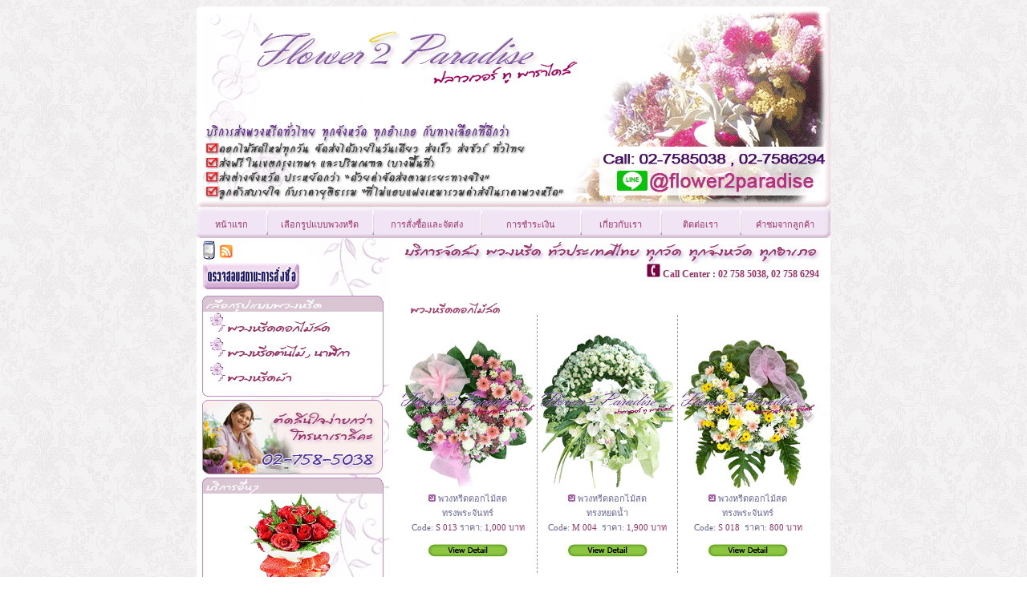

--- FILE ---
content_type: text/html
request_url: https://www.flower2paradise.com/province_a_Phrae.htm
body_size: 19503
content:
<html>
<head>
<title>พวงหรีด ส่งพวงหรีด แพร่ ทุกวัด ทุกอำเภอ ร้านพวงหรีด ร้านดอกไม้ ส่งดอกไม้ สั่งดอกไม้ อำเภอเมืองแพร่ เด่นชัย ร้องกวาง ลอง วังชิ้น สอง สูงเม่น กิ่งอำเภอหนองม่วงไข่ วัดชัยมงคล วัดเชตวัน วัดต้นธง วัดพงษ์สุนันท์ วัดพระนอน วัดพระบาทมิ่งเมือง วัดพระร่วง วัดเมธังกราวาส วัดร่องซ้อ วัดศรีชุม วัดศรีบุญเรือง วัดสระบ่อแก้ว วัดหลวง วัดหัวข่วง วัดเหมืองแดง วัดกวีรัตน์ วัดนาจักร วัดเสด็จ วัดน้ำชำ วัดป่าแดง วัดหนองแขม วัดทุ่งโฮ้งใต้ วัดทุ่งโฮ้งเหนือ วัดกาซ้อง วัดปทุม วัดสำเภา วัดเหมืองค่า วัดเหมืองหม้อ วัดเวียงตั้ง วัดกาซ้องเหนือ วัดบุญเจริญ วัดแม่หล่าย วัดทุ่งล้อม วัดพงชัย วัดศรีสิทธิ์ วัดสุนทรนิวาส วัดต้นห้า วัดน้ำโค้ง วัดน้ำชำ วัดมณีวรรณ วัดมหาโพธิ์ วัดสองแคว วัดสุพรรณ วัดหนองใหม่ วัดถิ่นนอก วัดถิ่นใน วัดโปร่งศรี วัดหนองบ่อ วัดหัวฝาย วัดดงใต้ วัดดงเหนือ วัดแม่แคม วัดสวนเขื่อน วัดวังหงษ์ใต้ วัดวังหงษ์เหนือ วัดต้นม่วง วัดวังช้าง วัดศรีภูมิ วัดสันป่าสัก วัดจอมสวรรค์ วัดทุ่งกวาว วัดนาแหลมเหนือ วัดโศภนาลัย วัดสวรรค์นิเวศ วัดท่าขวัญ วัดไผ่ล้อม วัดจอมเขา วัดต้นไคร้ วัดธรรมเมือง วัดนาตอง วัดบ้านใน วัดพระธาตุจอมแจ้ง วัดพระธาตุช่อแฮ วัดพันเชิง วัดสุวรรณาราม วัดกาญจนาราม วัดดอนแก้ว วัดดอนดี วัดร่องฟอง วัดนันทาราม วัดหนองกลาง วัดโชคเกษม วัดศรีสว่าง แตนมด วัดสร่างโศก วัดสูงเม่น วัดเกษมสุข วัดดอนแก้ว วัดน้ำชำ วัดบวกโป่ง วัดร่องแค วัดร่องแดง วัดร่องเสี้ยว วัดเวฬุวัน วัดช่องลม นาลาว วัดดอนชัย วัดทุ่งเจริญ วัดศรีดอก วัดแก้วมงคล วัดค่างาม วัดดอนแท่น วัดดอนมูล วัดพระหลวง วัดวุฒิมงคล วัดพิชัยศิริ วัดสิทธิวิมล วัดกุญชรนิมิต วัดมงคลถาวร วัดพงท่าข้าม วัดพงหัวหาด วัดกาศใต้ วัดกาศเหนือ วัดม่วงเกษม วัดหนองช้างน้ำ วัดดอนทัน วัดตอนิมิต วัดนิวิฐศรัทธาราม วัดพงพร้าว วัดร่องกาศใต้ วัดวังวน วัดสบสาย วัดหาดลี่ วัดเขื่อนคำลือ วัดไชยามาตย์ วัดทองเกศ วัดน้ำบ่อ วัดผาสุก วัดโพธิสุนทร วัดป่าวัฒนาราม วัดร้องกวาง วัดวังโป่ง วัดร้องเข็ม วัดศรีดอนมูล วัดสันพยอม วัดน้ำเลา วัดบุญแจ่ม วัดไผ่ย้อย วัดบุญเริง วัดปากห้วยอ้อย วัดเวียงสันทราย วัดอ้อยหลวง วัดทุ่งศรี วัดผาราง วัดวังหม้อ วัดแม่ยางกวาว วัดแม่ยางตาล วัดหนองเจริญ วัดแม่ยางเปี้ยว วัดไทรพร้าว วัดไผ่โทน วัดแม่กระทิง วัดวังพึ่ง วัดวิเวก วัดบุญภาค วัดแม่ยางยวง วัดสันกลาง วัดแม่ทราย วัดเด่นชัย วัดเด่นทัพชัย วัดน้ำโค้ง วัดพระธาตุสุโทนมงคลคีรี วัดแพร่ธรรมาราม วัดแพะโรงสูบ วัดศรีคิรินทราราม วัดอินทนิเวศน์ วัดชัยเขต วัดแพะร่องหิน  วัดใหม่วงศ์วรรณ วัดไทรย้อย วัดบ่อแก้ว วัดศรีเกษม วัดน้ำแรม วัดห้วยไร่ วัดเด่นชุมพล วัดพงป่าหวาย วัดแม่ยุ้น วัดสวนหลวง</title>
<meta name="keywords" content="พวงหรีด ส่งพวงหรีด แพร่ ทุกวัด ทุกอำเภอ ร้านพวงหรีด ร้านดอกไม้ ส่งดอกไม้ สั่งดอกไม้ อำเภอเมืองแพร่ เด่นชัย ร้องกวาง ลอง วังชิ้น สอง สูงเม่น กิ่งอำเภอหนองม่วงไข่ วัดชัยมงคล วัดเชตวัน วัดต้นธง วัดพงษ์สุนันท์ วัดพระนอน วัดพระบาทมิ่งเมือง วัดพระร่วง วัดเมธังกราวาส วัดร่องซ้อ วัดศรีชุม วัดศรีบุญเรือง วัดสระบ่อแก้ว วัดหลวง วัดหัวข่วง วัดเหมืองแดง วัดกวีรัตน์ วัดนาจักร วัดเสด็จ วัดน้ำชำ วัดป่าแดง วัดหนองแขม วัดทุ่งโฮ้งใต้ วัดทุ่งโฮ้งเหนือ วัดกาซ้อง วัดปทุม วัดสำเภา วัดเหมืองค่า วัดเหมืองหม้อ วัดเวียงตั้ง วัดกาซ้องเหนือ วัดบุญเจริญ วัดแม่หล่าย วัดทุ่งล้อม วัดพงชัย วัดศรีสิทธิ์ วัดสุนทรนิวาส วัดต้นห้า วัดน้ำโค้ง วัดน้ำชำ วัดมณีวรรณ วัดมหาโพธิ์ วัดสองแคว วัดสุพรรณ วัดหนองใหม่ วัดถิ่นนอก วัดถิ่นใน วัดโปร่งศรี วัดหนองบ่อ วัดหัวฝาย วัดดงใต้ วัดดงเหนือ วัดแม่แคม วัดสวนเขื่อน วัดวังหงษ์ใต้ วัดวังหงษ์เหนือ วัดต้นม่วง วัดวังช้าง วัดศรีภูมิ วัดสันป่าสัก วัดจอมสวรรค์ วัดทุ่งกวาว วัดนาแหลมเหนือ วัดโศภนาลัย วัดสวรรค์นิเวศ วัดท่าขวัญ วัดไผ่ล้อม วัดจอมเขา วัดต้นไคร้ วัดธรรมเมือง วัดนาตอง วัดบ้านใน วัดพระธาตุจอมแจ้ง วัดพระธาตุช่อแฮ วัดพันเชิง วัดสุวรรณาราม วัดกาญจนาราม วัดดอนแก้ว วัดดอนดี วัดร่องฟอง วัดนันทาราม วัดหนองกลาง วัดโชคเกษม วัดศรีสว่าง แตนมด วัดสร่างโศก วัดสูงเม่น วัดเกษมสุข วัดดอนแก้ว วัดน้ำชำ วัดบวกโป่ง วัดร่องแค วัดร่องแดง วัดร่องเสี้ยว วัดเวฬุวัน วัดช่องลม นาลาว วัดดอนชัย วัดทุ่งเจริญ วัดศรีดอก วัดแก้วมงคล วัดค่างาม วัดดอนแท่น วัดดอนมูล วัดพระหลวง วัดวุฒิมงคล วัดพิชัยศิริ วัดสิทธิวิมล วัดกุญชรนิมิต วัดมงคลถาวร วัดพงท่าข้าม วัดพงหัวหาด วัดกาศใต้ วัดกาศเหนือ วัดม่วงเกษม วัดหนองช้างน้ำ วัดดอนทัน วัดตอนิมิต วัดนิวิฐศรัทธาราม วัดพงพร้าว วัดร่องกาศใต้ วัดวังวน วัดสบสาย วัดหาดลี่ วัดเขื่อนคำลือ วัดไชยามาตย์ วัดทองเกศ วัดน้ำบ่อ วัดผาสุก วัดโพธิสุนทร วัดป่าวัฒนาราม วัดร้องกวาง วัดวังโป่ง วัดร้องเข็ม วัดศรีดอนมูล วัดสันพยอม วัดน้ำเลา วัดบุญแจ่ม วัดไผ่ย้อย วัดบุญเริง วัดปากห้วยอ้อย วัดเวียงสันทราย วัดอ้อยหลวง วัดทุ่งศรี วัดผาราง วัดวังหม้อ วัดแม่ยางกวาว วัดแม่ยางตาล วัดหนองเจริญ วัดแม่ยางเปี้ยว วัดไทรพร้าว วัดไผ่โทน วัดแม่กระทิง วัดวังพึ่ง วัดวิเวก วัดบุญภาค วัดแม่ยางยวง วัดสันกลาง วัดแม่ทราย วัดเด่นชัย วัดเด่นทัพชัย วัดน้ำโค้ง วัดพระธาตุสุโทนมงคลคีรี วัดแพร่ธรรมาราม วัดแพะโรงสูบ วัดศรีคิรินทราราม วัดอินทนิเวศน์ วัดชัยเขต วัดแพะร่องหิน  วัดใหม่วงศ์วรรณ วัดไทรย้อย วัดบ่อแก้ว วัดศรีเกษม วัดน้ำแรม วัดห้วยไร่ วัดเด่นชุมพล วัดพงป่าหวาย วัดแม่ยุ้น วัดสวนหลวง">
<meta name="description" content="บริการส่งพวงหรีด วัดในจังหวัด แพร่ ทุกวัด ทุกอำเภอ โทร 02-758-5038 Flower2Paradise.com สั่งพวงหรีด ออนไลน์ พวงหรีด ส่งพวงหรีด แพร่ ทุกวัด ทุกอำเภอ ร้านพวงหรีด ร้านดอกไม้ ส่งดอกไม้ สั่งดอกไม้ อำเภอเมืองแพร่ เด่นชัย ร้องกวาง ลอง วังชิ้น สอง สูงเม่น กิ่งอำเภอหนองม่วงไข่ วัดชัยมงคล วัดเชตวัน วัดต้นธง วัดพงษ์สุนันท์ วัดพระนอน วัดพระบาทมิ่งเมือง วัดพระร่วง วัดเมธังกราวาส วัดร่องซ้อ วัดศรีชุม วัดศรีบุญเรือง วัดสระบ่อแก้ว วัดหลวง วัดหัวข่วง วัดเหมืองแดง วัดกวีรัตน์ วัดนาจักร วัดเสด็จ วัดน้ำชำ วัดป่าแดง วัดหนองแขม วัดทุ่งโฮ้งใต้ วัดทุ่งโฮ้งเหนือ วัดกาซ้อง วัดปทุม วัดสำเภา วัดเหมืองค่า วัดเหมืองหม้อ วัดเวียงตั้ง วัดกาซ้องเหนือ วัดบุญเจริญ วัดแม่หล่าย วัดทุ่งล้อม วัดพงชัย วัดศรีสิทธิ์ วัดสุนทรนิวาส วัดต้นห้า วัดน้ำโค้ง วัดน้ำชำ วัดมณีวรรณ วัดมหาโพธิ์ วัดสองแคว วัดสุพรรณ วัดหนองใหม่ วัดถิ่นนอก วัดถิ่นใน วัดโปร่งศรี วัดหนองบ่อ วัดหัวฝาย วัดดงใต้ วัดดงเหนือ วัดแม่แคม วัดสวนเขื่อน วัดวังหงษ์ใต้ วัดวังหงษ์เหนือ วัดต้นม่วง วัดวังช้าง วัดศรีภูมิ วัดสันป่าสัก วัดจอมสวรรค์ วัดทุ่งกวาว วัดนาแหลมเหนือ วัดโศภนาลัย วัดสวรรค์นิเวศ วัดท่าขวัญ วัดไผ่ล้อม วัดจอมเขา วัดต้นไคร้ วัดธรรมเมือง วัดนาตอง วัดบ้านใน วัดพระธาตุจอมแจ้ง วัดพระธาตุช่อแฮ วัดพันเชิง วัดสุวรรณาราม วัดกาญจนาราม วัดดอนแก้ว วัดดอนดี วัดร่องฟอง วัดนันทาราม วัดหนองกลาง วัดโชคเกษม วัดศรีสว่าง แตนมด วัดสร่างโศก วัดสูงเม่น วัดเกษมสุข วัดดอนแก้ว วัดน้ำชำ วัดบวกโป่ง วัดร่องแค วัดร่องแดง วัดร่องเสี้ยว วัดเวฬุวัน วัดช่องลม นาลาว วัดดอนชัย วัดทุ่งเจริญ วัดศรีดอก วัดแก้วมงคล วัดค่างาม วัดดอนแท่น วัดดอนมูล วัดพระหลวง วัดวุฒิมงคล วัดพิชัยศิริ วัดสิทธิวิมล วัดกุญชรนิมิต วัดมงคลถาวร วัดพงท่าข้าม วัดพงหัวหาด วัดกาศใต้ วัดกาศเหนือ วัดม่วงเกษม วัดหนองช้างน้ำ วัดดอนทัน วัดตอนิมิต วัดนิวิฐศรัทธาราม วัดพงพร้าว วัดร่องกาศใต้ วัดวังวน วัดสบสาย วัดหาดลี่ วัดเขื่อนคำลือ วัดไชยามาตย์ วัดทองเกศ วัดน้ำบ่อ วัดผาสุก วัดโพธิสุนทร วัดป่าวัฒนาราม วัดร้องกวาง วัดวังโป่ง วัดร้องเข็ม วัดศรีดอนมูล วัดสันพยอม วัดน้ำเลา วัดบุญแจ่ม วัดไผ่ย้อย วัดบุญเริง วัดปากห้วยอ้อย วัดเวียงสันทราย วัดอ้อยหลวง วัดทุ่งศรี วัดผาราง วัดวังหม้อ วัดแม่ยางกวาว วัดแม่ยางตาล วัดหนองเจริญ วัดแม่ยางเปี้ยว วัดไทรพร้าว วัดไผ่โทน วัดแม่กระทิง วัดวังพึ่ง วัดวิเวก วัดบุญภาค วัดแม่ยางยวง วัดสันกลาง วัดแม่ทราย วัดเด่นชัย วัดเด่นทัพชัย วัดน้ำโค้ง วัดพระธาตุสุโทนมงคลคีรี วัดแพร่ธรรมาราม วัดแพะโรงสูบ วัดศรีคิรินทราราม วัดอินทนิเวศน์ วัดชัยเขต วัดแพะร่องหิน  วัดใหม่วงศ์วรรณ วัดไทรย้อย วัดบ่อแก้ว วัดศรีเกษม วัดน้ำแรม วัดห้วยไร่ วัดเด่นชุมพล วัดพงป่าหวาย วัดแม่ยุ้น วัดสวนหลวง">
<meta http-equiv="Content-Type" content="text/html; charset=windows-874">
<meta name="robots" content="all">
<meta name="revisit" content="1 days">
<style type="text/css">
<!--
.headbg {
	background-image:  url(Pic/head.gif);
	background-position: center top;
}
.mainmenu {
	background-image: url(Pic/main_menu.gif);
	background-position: center top;
}
.submenubg {
	background-image: url(Pic/menuBg.gif);
	background-repeat: repeat;
	background-position: right;
}
.bgupbottom {
	background-image: url(Pic/bg_up_bottom.gif);
	background-repeat: no-repeat;
	background-position: center top;
}
.bgrbottom {
	background-image: url(Pic/bg_r_bottom.gif);
	background-repeat: repeat;
	background-position: center;
}
.bgdownbottom {
	background-image: url(Pic/bg_down_bottom.gif);
	background-repeat: no-repeat;
	background-position: center;
}
.topborder {
	background-image: url(Pic/top_border.gif);
	background-repeat: no-repeat;
	background-position: center;
}
.border1 {
	border-top-width: 1px;
	border-right-width: 1px;
	border-bottom-width: 1px;
	border-left-width: 1px;
	border-top-style: none;
	border-right-style: solid;
	border-bottom-style: none;
	border-left-style: solid;
	border-top-color: #999999;
	border-right-color: #999999;
	border-bottom-color: #999999;
	border-left-color: #999999;
}
.downborder {
	background-image: url(Pic/down_border.gif);
	background-position: center;
}
.dashtable1 {
	border-top-width: 0px;
	border-right-width: 1px;
	border-bottom-width: 0px;
	border-left-width: 1px;
	border-right-style: dashed;
	border-top-color: #999999;
	border-right-color: #999999;
	border-bottom-color: #999999;
	border-left-color: #999999;
	border-top-style: none;
	border-bottom-style: none;
	border-left-style: solid;
}
.topborder2 {
	background-image: url(Pic/top_border2.gif);
	background-position: center;
}
.downborder2 {
	background-image: url(Pic/down_border2.gif);
	background-position: center;
}
.famousFlo {
	background-image: url(Pic/%B5%D1%C7%CD%C2%E8%D2%A7%B4%CD%A1%E4%C1%E9.gif);
	background-position: center;
}
.sideborder {
	background-image: url(Pic/side_border.gif);
	background-repeat: repeat;
	background-position: center;
	background-attachment: fixed;
	border-top-width: 1px;
	border-right-width: 1px;
	border-bottom-width: 1px;
	border-left-width: 1px;
	border-top-style: none;
	border-right-style: solid;
	border-bottom-style: none;
	border-left-style: solid;
	border-top-color: #999999;
	border-right-color: #999999;
	border-bottom-color: #999999;
	border-left-color: #999999;
}
.sideborder2 {
	border-top-width: 1px;
	border-right-width: 1px;
	border-bottom-width: 1px;
	border-left-width: 1px;
	border-right-style: solid;
	border-left-style: solid;
	border-top-color: #BC8CBF;
	border-right-color: #BC8CBF;
	border-bottom-color: #BC8CBF;
	border-left-color: #BC8CBF;
}
.sideborder2R {
	border-top-width: 1px;
	border-right-width: 1px;
	border-bottom-width: 1px;
	border-left-width: 1px;
	border-top-style: none;
	border-right-style: solid;
	border-bottom-style: none;
	border-left-style: none;
	border-top-color: #BC8CBF;
	border-right-color: #BC8CBF;
	border-bottom-color: #BC8CBF;
	border-left-color: #BC8CBF;
}
.sideborder2L {
	border-top-width: 1px;
	border-right-width: 1px;
	border-bottom-width: 1px;
	border-left-width: 1px;
	border-top-style: none;
	border-right-style: none;
	border-bottom-style: none;
	border-left-style: solid;
	border-top-color: #BC8CBF;
	border-right-color: #BC8CBF;
	border-bottom-color: #BC8CBF;
	border-left-color: #BC8CBF;
}
.dashtable2 {
	border-right-width: 1px;
	border-left-width: 1px;
	border-right-style: solid;
	border-left-style: dashed;
	border-top-color: #999999;
	border-right-color: #999999;
	border-bottom-color: #999999;
	border-left-color: #999999;
}
.dashtableR {
	border-top-width: 1px;
	border-right-width: 1px;
	border-bottom-width: 1px;
	border-left-width: 1px;
	border-right-style: dashed;
	border-top-color: #999999;
	border-right-color: #999999;
	border-bottom-color: #999999;
	border-left-color: #999999;
}
.dashtable2sidegray {
	border-right-width: 1px;
	border-left-width: 1px;
	border-right-style: solid;
	border-left-style: solid;
	border-top-color: #999999;
	border-right-color: #999999;
	border-bottom-color: #999999;
	border-left-color: #999999;
}
a:link {
	color: #993366;
	text-decoration: none;
}
a:visited {
	text-decoration: none;
	color: #993366;
}
a:hover {
	text-decoration: underline;
	color: #993366;
}
a:active {
	text-decoration: none;
	color: #993366;
}
.style1 {font-size: 11px}
.style2 {font-size: 12px}
.style3 {font-size: larger}
.style4 {
	color: #666699;
	font-size: 11px;
}
-->
</style>
<script language="JavaScript" type="text/JavaScript">
<!--
function MM_jumpMenu(targ,selObj,restore){ //v3.0
  eval(targ+".location='"+selObj.options[selObj.selectedIndex].value+"'");
  if (restore) selObj.selectedIndex=0;
}

function MM_preloadImages() { //v3.0
  var d=document; if(d.images){ if(!d.MM_p) d.MM_p=new Array();
    var i,j=d.MM_p.length,a=MM_preloadImages.arguments; for(i=0; i<a.length; i++)
    if (a[i].indexOf("#")!=0){ d.MM_p[j]=new Image; d.MM_p[j++].src=a[i];}}
}

function MM_swapImgRestore() { //v3.0
  var i,x,a=document.MM_sr; for(i=0;a&&i<a.length&&(x=a[i])&&x.oSrc;i++) x.src=x.oSrc;
}

function MM_findObj(n, d) { //v4.01
  var p,i,x;  if(!d) d=document; if((p=n.indexOf("?"))>0&&parent.frames.length) {
    d=parent.frames[n.substring(p+1)].document; n=n.substring(0,p);}
  if(!(x=d[n])&&d.all) x=d.all[n]; for (i=0;!x&&i<d.forms.length;i++) x=d.forms[i][n];
  for(i=0;!x&&d.layers&&i<d.layers.length;i++) x=MM_findObj(n,d.layers[i].document);
  if(!x && d.getElementById) x=d.getElementById(n); return x;
}

function MM_swapImage() { //v3.0
  var i,j=0,x,a=MM_swapImage.arguments; document.MM_sr=new Array; for(i=0;i<(a.length-2);i+=3)
   if ((x=MM_findObj(a[i]))!=null){document.MM_sr[j++]=x; if(!x.oSrc) x.oSrc=x.src; x.src=a[i+2];}
}
//-->
</script>
</head>

<body background="Pic/bg.gif" onLoad="MM_preloadImages('Pic/menu1_b.gif','Pic/menu2_b.gif','Pic/menu3_b.gif')">
<div align="center">
  <table width="790" border="0" cellpadding="0" cellspacing="0">
    <!--DWLayoutTable-->
    <tr> 
      <td width="790" height="250" valign="top" class="headbg"> <div align="left"></div></td>
    </tr>
    <tr> 
      <td height="1"></td>
    </tr>
    <tr> 
      <td height="38" valign="top"><table width="100%" border="0" cellpadding="0" cellspacing="0" class="mainmenu">
          <!--DWLayoutTable-->
          <tr> 
            <td width="87" height="12"></td>
            <td width="132"></td>
            <td width="135"></td>
            <td width="125"></td>
            <td width="99"></td>
            <td width="99"></td>
            <td width="113"></td>
          </tr>
          <tr> 
            <td height="26" valign="top"><div align="center" class="style1"><font color="#993366"><a href="index.html" target="_top">หน้าแรก</a></font></div></td>
            <td valign="top"><div align="center" class="style1"><font color="#993366"><a href="wreath1.html" target="_top">เลือกรูปแบบพวงหรีด</a></font></div></td>
            <td valign="top"><div align="center" class="style1"><font color="#993366"><a href="order.html" target="_top">การสั่งซื้อและจัดส่ง</a></font></div></td>
            <td valign="top"><div align="center" class="style1"><font color="#993366"><a href="payment.html" target="_top">การชำระเงิน</a></font></div></td>
            <td valign="top"><div align="center" class="style1"><font color="#993366"><a href="aboutus.html" target="_top">เกี่ยวกับเรา</a></font></div></td>
            <td valign="top"><div align="center" class="style1"><font color="#993366"><a href="contact.html" target="_top">ติดต่อเรา</a></font></div></td>
            <td valign="top"><div align="center" class="style1"><font color="#993366"><a href="testimonial.html" target="_top">คำชมจากลูกค้า</a></font></div></td>
          </tr>
      </table></td>
    </tr>
    <tr> 
      <td height="5064" valign="top"><table width="100%" border="0" cellpadding="0" cellspacing="0" bgcolor="#FFFFFF">
          <!--DWLayoutTable-->
          <tr> 
            <td width="240" rowspan="12" valign="top"><table width="100%" border="0" cellpadding="0" cellspacing="0" class="submenubg">
                <!--DWLayoutTable-->
                <tr> 
                  <td width="7" height="3"></td>
                  <td width="226"></td>
                  <td width="7"></td>
                </tr>
                <tr> 
                  <td height="42" colspan="3" valign="top">&nbsp;&nbsp;<img src="Pic/Pdaversion.gif" width="15" height="24">&nbsp;<img src="Pic/feed.gif" width="20" height="20">&nbsp;<br> 
                    &nbsp; <a href="Carea/cmode.php" target="_top"><img src="Pic/status_button.jpg" width="120" height="33" border="0"></a> 
                  </td>
                </tr>
                <tr> 
                  <td height="4"></td>
                  <td></td>
                  <td></td>
                </tr>
                <tr> 
                  <td height="126"></td>
                  <td valign="top"><table width="100%" border="0" cellpadding="0" cellspacing="0">
                      <!--DWLayoutTable-->
                      <tr> 
                        <td width="226" height="20" valign="top"><img src="Pic/%C3%D9%BB%E1%BA%BA%BE%C7%A7%CB%C3%D5%B4.gif" width="226" height="20"></td>
                      </tr>
                      <tr> 
                        <td height="31" valign="top" bgcolor="#FFFFFF" class="sideborder2">&nbsp;&nbsp;<img src="Pic/%B4%CD%A1%E4%C1%E9.gif" width="20" height="27"><a href="wreath1.html" target="_top" onMouseOver="MM_swapImage('Image1','','Pic/menu1_b.gif',1)" onMouseOut="MM_swapImgRestore()"><img src="Pic/menu1_a.gif" alt="ดูพวงหรีดดอกไม้สด หลากหลายรูปแบบ" name="Image1" width="165" height="20" border="0" id="Image1"></a></td>
                      </tr>
                      <tr> 
                        <td height="31" valign="top" bgcolor="#FFFFFF" class="sideborder2">&nbsp;&nbsp;<img src="Pic/%B4%CD%A1%E4%C1%E9.gif" width="20" height="27"><a href="wreath2.html" target="_top" onMouseOver="MM_swapImage('Image2','','Pic/menu2_b.gif',1)" onMouseOut="MM_swapImgRestore()"><img src="Pic/menu2_a.gif" alt="ดูพวงหรีดดอกไม้แห้ง หลากหลายรูปแบบ" name="Image2" width="165" height="20" border="0" id="Image2"></a></td>
                      </tr>
                      <tr> 
                        <td height="31" valign="top" bgcolor="#FFFFFF" class="sideborder2">&nbsp;&nbsp;<img src="Pic/%B4%CD%A1%E4%C1%E9.gif" width="20" height="27"><a href="wreath3.html" target="_top" onMouseOver="MM_swapImage('Image3','','Pic/menu3_b.gif',1)" onMouseOut="MM_swapImgRestore()"><img src="Pic/menu3_a.gif" alt="ดูพวงหรีดผ้า หลากหลายรูปแบบ" name="Image3" width="165" height="20" border="0" id="Image3"></a></td>
                      </tr>
                      <tr> 
                        <td height="13" valign="top"><img src="Pic/down_border2.gif" width="226" height="13"></td>
                      </tr>
                    </table></td>
                  <td></td>
                </tr>
                <tr> 
                  <td height="4"></td>
                  <td></td>
                  <td></td>
                </tr>
                <tr> 
                  <td height="93"></td>
                  <td valign="top"><table width="100%" border="0" cellpadding="0" cellspacing="0">
                      <!--DWLayoutTable-->
                      <tr> 
                        <td width="226" height="93" valign="top"><img src="Pic/tel_banner.jpg" width="226" height="93"></td>
                      </tr>
                      <!--DWLayoutTable-->
                    </table></td>
                  <td></td>
                </tr>
                <tr> 
                  <td height="4"></td>
                  <td></td>
                  <td></td>
                </tr>
                <tr> 
                  <td height="230"></td>
                  <td valign="top"><table width="100%" border="0" cellpadding="0" cellspacing="0">
                      <!--DWLayoutTable-->
                      <tr> 
                        <td width="226" height="20" valign="top"><img src="Pic/%BA%C3%D4%A1%D2%C3%CD%D7%E8%B9%E6.gif" width="226" height="20"></td>
                      </tr>
                      <tr> 
                        <td height="133" valign="top" class="sideborder2"><div align="center"><font color="#FFFFFF" size="-1">.<a href="http://www.theflower2you.com" target="_top"><img src="Pic/bouquet.gif" alt="บริการจัดดอกไม้ ช่อดอกไม้ แจกันดอกไม้ กระเช้าดอกไม้ โดยช่างผู้ชำนาญ" width="120" height="130" border="0"></a></font></div></td>
                      </tr>
                      <tr> 
                        <td height="64" valign="top" class="sideborder2"><p><font color="#993366"><span class="style1">&nbsp;&nbsp;&nbsp;<img src="Pic/arrow1.gif" width="9" height="9"> 
                            <a href="http://www.theflower2you.com" target="_top">บริการจัดดอกไม้ 
                            ช่อดอกไม้ แจกัน กระเช้า</a><br>
&nbsp;&nbsp;&nbsp;<img src="Pic/arrow1.gif" width="9" height="9">&nbsp;<a href="service.html" target="_top">เรือลอยอังคาร</a><br>
&nbsp;&nbsp;&nbsp;<img src="Pic/arrow1.gif" width="9" height="9">&nbsp;<a href="service.html" target="_top">รถบัส 
                            รถตู้ให้เช่าทั่วไทย</a><br>
&nbsp;&nbsp;&nbsp;<img src="Pic/arrow1.gif" width="9" height="9">&nbsp;<a href="service.html" target="_top">ของชำร่วย 
                        ดอกไม้จัน</a></span></font></p></td>
                      </tr>
                      <tr> 
                        <td height="13" valign="top"><img src="Pic/down_border2.gif" width="226" height="13"></td>
                      </tr>
                      <!--DWLayoutTable-->
                    </table></td>
                  <td></td>
                </tr>
                <tr> 
                  <td height="4"></td>
                  <td></td>
                  <td></td>
                </tr>
                <tr> 
                  <td height="93"></td>
                  <td valign="top"><table width="100%" border="0" cellpadding="0" cellspacing="0">
                      <!--DWLayoutTable-->
                      <tr> 
                        <td width="226" height="93" valign="top"><a href="http://www.theflower2you.com" target="_blank"><img src="Pic/ad_flower2you.gif" alt="ส่งช่อดอกไม้ แจกันดอกไม้ กระเช้าดอกไม้ ทั่วไทย ราคาพิเศษ คลิกได้เลยค่ะ" width="226" height="93" border="0"></a></td>
                      </tr>
                    </table></td>
                  <td></td>
                </tr>
                <tr> 
                  <td height="4"></td>
                  <td></td>
                  <td></td>
                </tr>
                <tr>
                  <td height="198"></td>
                  <td valign="top"><table width="100%" border="0" cellpadding="0" cellspacing="0">
                      <!--DWLayoutTable-->
                      <tr> 
                        <td width="226" height="13" valign="top"><img src="Pic/border_b2b_%A1%C3%CD%BA%E0%C5%E7%A1.gif" width="226" height="13"></td>
                      </tr>
                      <tr> 
                        <td height="20" valign="top" bgcolor="#FAEFED" class="sideborder2"> 
                          <div align="center"><img src="Pic/ราคามาตรฐาน.gif" width="185" height="20"></div></td>
                      </tr>
                      <tr> 
                        <td height="64" valign="top" bgcolor="#FAEFED" class="sideborder2"> 
                          <div align="center"><font color="#666699"><span class="style1">คืออะไร? <br>
เรามีคำตอบให้ท่านที่นี่ค่ะ<br>
                            &gt; <a href="coperate.html" target="_top">อ่านต่อ</a> 
                            &lt;</span></font><font color="#666699" size="-1"><br>
                            <br>
                            </font><font color="#666699"><span class="style1">- - - - - - - - - - - - - - - - - - - - - - - - - 
                        - - - - - </span></font></div></td>
                      </tr>
                      <tr> 
                        <td height="20" valign="top" bgcolor="#FAEFED" class="sideborder2"> 
                          <div align="center"><img src="Pic/%C3%E8%C7%C1%C1%D7%CD%A1%D1%BA%E0%C3%D2.gif" width="141" height="20"></div></td>
                      </tr>
                      <tr> 
                        <td height="52" valign="top" bgcolor="#FAEFED" class="sideborder2"> 
                          <div align="center" class="style1"><font color="#666699">เรายินดี 
                            เปิดรับ ความร่วมมือทางธุรกิจ<br>
                            เพื่อเสริมสร้างศักยภาพธุรกิจของท่าน <br>
                            &gt; <a href="b2b.html" target="_top">อ่านต่อ</a> 
                        &lt;</font></div></td>
                      </tr>
                      <tr> 
                        <td height="13" valign="top"><img src="Pic/border_b2b_%C5%E8%D2%A7_%A1%C3%CD%BA%E0%C5%E7%A1.gif" width="226" height="13"></td>
                      </tr>
                    </table></td>
                  <td></td>
                </tr>
                <tr>
                  <td height="4236"></td>
                  <td>&nbsp;</td>
                  <td></td>
                </tr>
              </table></td>
            <td width="4" height="32">&nbsp;</td>
            <td width="4">&nbsp;</td>
            <td colspan="2" valign="top"><div align="center"><img src="Pic/slogan_1.jpg" width="530" height="32"></div></td>
            <td width="8"></td>
          </tr>
          <tr> 
            <td height="32">&nbsp;</td>
            <td>&nbsp;</td>
            <td colspan="2" valign="top"><div align="right"><span class="style2"><img src="Pic/tel.gif" width="17" height="17">&nbsp;<font color="#993366"><strong>Call 
            Center : 02 758 5038, 02 758 6294</strong></font><font color="#993366"><strong></strong></font></span><font color="#993366" size="-1"><strong>&nbsp;&nbsp;</strong></font></div></td>
            <td>&nbsp;</td>
          </tr>
          <tr> 
            <td height="4"></td>
            <td></td>
            <td width="532"></td>
            <td width="2"></td>
            <td></td>
          </tr>
          <tr> 
            <td height="350">&nbsp;</td>
            <td colspan="2" valign="top"><div align="center"> 
                <!--CarTabb-->
                <IFRAME 
            src="recommended.htm" 
            frameBorder=0 width=536 scrolling=no height=355></IFRAME>
              </div></td>
            <td></td>
            <td></td>
          </tr>
          <tr> 
            <td height="8"></td>
            <td></td>
            <td></td>
            <td></td>
            <td></td>
          </tr>
          <tr> 
            <td height="13"></td>
            <td colspan="2" valign="top"><img src="Pic/top_border.gif" width="536" height="13"></td>
            <td></td>
            <td></td>
          </tr>
          <tr> 
            <td height="60">&nbsp;</td>
            <td colspan="2" valign="top" class="dashtable2sidegray"><blockquote><span class="style1"><font color="#666699">ร้านดอกไม้ 
                    <font color="#993366">flower2paradise.com</font> บริการจัด ส่งพวงหรีด 
                ทั่วไทย ทุกภูมิภาค ทุกวัด ทุกจังหวัด ทุกอำเภอ รวมถึง กรุงเทพ และปริมณฑล 
                ด้วยความเป็นมืออาชีพในการ จัดดอกไม้ พวงหรีด พวงหรีดไว้อาลัย พวงมาลา 
                ชนิดต่างๆ ไม่ว่าจะเป็น พวงหรีดดอกไม้สด ที่ใช้ดอกไม้สวยงาม หลากหลายชนิด 
                สีสันสดสวย หรือ พวงหรีดดอกไม้แห้ง ที่ช่างผู้ชำนาญบรรจงสร้างสรรค์ในรูปแบบต่างๆ 
                ที่ได้รับความนิยม รวมถึง พวงหรีดผ้า ทั้ง พวงหรีดผ้าแพร พวงหรีดผ้านวม 
                พวงหรีดผ้าขนหนู พวงหรีดผ้าห่ม พร้อมบริการส่งที่ วัด โบสถ์ ฌาปนสถาน 
                มูลนิธิ หรือ บ้าน ทั่วไทย เพื่อเพิ่มความสะดวกสบายแด่ท่าน ท่านสามารถสั่งซื้อออนไลน์ผ่านเวบไซต์ 
                หรือ โทรสอบถามที่ฝ่ายบริการลูกค้า โทร.<font color="#993366">02-758-5038, 
                02-758-6294</font></font><br>
                <br>
                </span>
                <table width="85%" border="0">
                  <tr>
                    <td width="4%"><div align="right"><a href="#1"><img src="Pic/Icon_temple.jpg" alt="รายชื่อ วัด ในจังหวัด &quot;กรุงเทพมหานคร&quot; ที่ส่งพวงหรีดได้" width="50" height="50" border="0"></a></div></td>
                    <td width="96%" align="left" valign="bottom"><span class="style1"><img src="Pic/dotpoint1.gif" width="5" height="5">&nbsp;<font color="#666699">รายชื่อ วัด ในจังหวัด<strong> &quot;แพร่&quot; </strong>ที่ส่งพวงหรีดได้</font><br>
                        <font color="#666699"><span class="style2"><a href="#1" target="_top">ก</a> | <a href="#2" target="_top">ข</a> | <a href="#3" target="_top">ค</a> | <a href="#4" target="_top">จ</a> | <a href="#6" target="_top">ช</a> | <a href="#7" target="_top">ด</a> | <a href="#8" target="_top">ต</a> | <a href="#b">ถ</a> | <a href="#9" target="_top">ท</a> | <a href="#10">ธ</a> | <a href="#11" target="_top">น</a> | <a href="#12" target="_top">บ</a> | <a href="#13" target="_top">ป</a> | <a href="#14">ผ</a> | <a href="#15">พ</a> | <a href="#17"> ม</a> | </span></font> <span class="style2"><font color="#666699"><a href="#18">ย</a> | <a href="#19">ร</a> | <a href="#20">ล</a> |<a href="#21"><br> 
                        ว</a> |
                        <a href="#22" target="_top">ศ</a> | <a href="#23" target="_top">ส</a> | <a href="#24" target="_top">ห</a> | <a href="#25" target="_top">อ</a> | <a href="#28">ฮ</a> </font><font color="#666699"></font></span></span></td>
                  </tr>
                  <tr>
                    <td><div align="right"><a href="#crurch"><img src="Pic/Icon_crurch.jpg" alt="รายชื่อ คริสตจักร ในจังหวัด &quot;กรุงเทพมหานคร&quot; ที่ส่งพวงหรีดได้" width="50" height="50" border="0"></a></div></td>
                    <td align="left" valign="middle"><span class="style1"><img src="Pic/dotpoint1.gif" width="5" height="5">&nbsp;<font color="#666699">รายชื่อ คริสตจักร ในจังหวัด<strong> &quot;แพร่&quot; </strong>ที่ส่งพวงหรีดได้<br>
                    &gt; <a href="#crurch">ดูรายชื่อ</a> &lt;</font></span></td>
                  </tr>
                </table>
                </blockquote></td>
            <td></td>
            <td></td>
          </tr>
          <tr> 
            <td height="13"></td>
            <td colspan="2" valign="top"><img src="Pic/down_border.gif" width="536" height="13"></td>
            <td></td>
            <td></td>
          </tr>
          <tr> 
            <td height="4"></td>
            <td></td>
            <td></td>
            <td></td>
            <td></td>
          </tr>
          <tr> 
            <td height="13"></td>
            <td colspan="2" valign="top"><img src="Pic/top_border.gif" width="536" height="13"></td>
            <td></td>
            <td></td>
          </tr>
          <tr> 
            <td height="4522">&nbsp;</td>
            <td colspan="2" valign="top" class="dashtable2sidegray"><blockquote> 
                <p><font color="#666699"><span class="style1"><img src="Pic/dotpoint1.gif" width="5" height="5"> 
                  </span></font> <span class="style1"><font color="#666699"><strong>&quot;ก&quot;<a name="1"></a></strong><br>
                  วัดกลาง ม. 5 ตำบลบ้านกลาง สอง แพร่ <br>
                  วัดกวีรัตน์ ม. 1 ตำบลนาจักร เมือง แพร่ <br>
                  วัดกาซ้อง ม. 4 ตำบลเหมืองหม้อ เมือง แพร่ <br>
                  วัดกาซ้องเหนือ ม. 3 ตำบลแม่หล่าย เมือง แพร่ <br>
                  วัดกาญจนาราม ม. 6 ตำบลกาญจนา เมือง แพร่ <br>
                  วัดกาศใต้ ม. 3 ตำบลบ้านกาศ สูงเม่น แพร่ <br>
                  วัดกาศเหนือ ม. 2 ตำบลบ้านกาศ สูงเม่น แพร่ <br>
                  วัดกุญชรนิมิต ม. 1 ตำบลบ้านกวาง สูงเม่น แพร่ <br>
                  วัดเกษมสุข ม. 1 ตำบลน้ำชำ สูงเม่น แพร่ <br>
                  วัดแก้วมงคล ม. 7 ตำบลดอนมูล สูงเม่น แพร่<br>
                  <br>
                  <strong><img src="Pic/dotpoint1.gif" width="5" height="5">&quot;ข&quot;</strong><a name="2"></a><br>
                  วัดเขื่อนคำลือ ม. 7 ตำบลเวียงทอง สูงเม่น แพร่<br>
                  <br>
                  <strong><img src="Pic/dotpoint1.gif" width="5" height="5">&quot;ค&quot;</strong><a name="3"></a><br>
                  วัดค้างปินใจ ม. 4 ตำบลแม่พุง วังชิ้น แพร่ <br>
                  วัดค่างาม ม. 1 ตำบลดอนมูล สูงเม่น แพร่ <br>
                  วัดคุ้มครองธรรม ม. 2 ตำบลบ้านกลาง สอง แพร่<strong><br>
                  <br>
                  <img src="Pic/dotpoint1.gif" width="5" height="5">&quot;จ&quot;</strong><a name="4"></a><br>
                  วัดจอมเขา ม. 7 ตำบลช่อแฮ เมือง แพร่ <br>
                  วัดจอมสวรรค์ ม. 4 ตำบลทุ่งกวาว เมือง แพร่<strong><br>
                  <br>
                  <img src="Pic/dotpoint1.gif" width="5" height="5">&quot;ช&quot;</strong><a name="6"></a><br>
                  วัดช่องลม (นาลาว) ม. 2 ตำบลหัวฝาย สูงเม่น แพร่ <br>
                  วัดชัยเขต ม. 7 ตำบลแม่จั๊วะ เด่นชัย แพร่ <br>
                  วัดชัยมงคล ตำบลในเวียง เมือง แพร่ <br>
                  วัดชัยสิทธิ์ ม. 4 ตำบลแม่ป้าก วังชิ้น แพร่ <br>
                  วัดเชตวัน ตำบลในเวียง เมือง แพร่ <br>
                  วัดเชตวัน ม. 3 ตำบลหัวทุ่ง ลอง แพร่ <br>
                  วัดโชคเกษม ม. 6 ตำบลสูงเม่น สูงเม่น แพร่ <br>
                  วัดไชยามาตย์ ม. 1 ตำบลเวียงทอง สูงเม่น แพร่<br>
                  <br>
                  <strong><img src="Pic/dotpoint1.gif" width="5" height="5">&quot;ด&quot;</strong><a name="7"></a><br>
                  วัดดงเจริญ ม. 3 ตำบลหัวเมือง สอง แพร่ <br>
                  วัดดงใต้ ม. 4 ตำบลสวนเขื่อน เมือง แพร่ <br>
                  วัดดงลาน ม. 4 ตำบลบ้านปิน ลอง แพร่ <br>
                  วัดดงเหนือ ม. 4 ตำบลสวนเขื่อน เมือง แพร่ <br>
                  วัดดอนกว้าง ม. 5 ตำบลนาพูน วังชิ้น แพร่ <br>
                  วัดดอนแก้ว ม. 2 ตำบลกาญจนา เมือง แพร่ <br>
                  วัดดอนแก้ว ม. 8 ตำบลน้ำชำ สูงเม่น แพร่ <br>
                  วัดดอนชัย ม. 1 ตำบลสะเอียบ สอง แพร่ <br>
                  วัดดอนชัย ม. 7 ตำบลหัวฝาย สูงเม่น แพร่ <br>
                  วัดดอนดี ม. 1 ตำบลกาญจนา เมือง แพร่ <br>
                  วัดดอนทัน ม. 7 ตำบลร่องกาศ สูงเม่น แพร่ <br>
                  วัดดอนแท่น ม. 2 ตำบลดอนมูล สูงเม่น แพร่ <br>
                  วัดดอนมูล ม. 10 ตำบลห้วยอ้อ ลอง แพร่ <br>
                  วัดดอนมูล ม. 4 ตำบลดอนมูล สูงเม่น แพร่ <br>
                  วัดเด่นชัย ม. 1 ตำบลเด่นชัย เด่นชัย แพร่ <br>
                  วัดเด่นชุมพล ม. 4 ตำบลปงป่าหวาย เด่นชัย แพร่ <br>
                  วัดเด่นทัพชัย ม.8 ปากจั๊ว ตำบลเด่นชัย เด่นชัย แพร่ <br>
                  วัดแดนชุมพล ม.4 ตำบลแดนชุมพล สอง แพร่<br>
                  <br>
                  <strong><img src="Pic/dotpoint1.gif" width="5" height="5">&quot;ต&quot;</strong><a name="8"></a><br>
                  วัดต้นไคร้ ม. 5 ตำบลช่อแฮ เมือง แพร่ <br>
                  วัดต้นธง ตำบลในเวียง เมือง แพร่ <br>
                  วัดต้นม่วง ม. 2 ตำบลแม่คำมี เมือง แพร่ <br>
                  วัดต้นม่วงคีรี ม.16 ต้นม่วง ตำบลหัวทุ่ง ลอง แพร่ <br>
                  วัดต้นหนุน ม.5 ตำบลห้วยหม้าย สอง แพร่ <br>
                  วัดต้นห้า ม. 8 ตำบลป่าแมต เมือง แพร่ <br>
                  วัดตอนิมิต ม. 1 ตำบลร่องกาศ สูงเม่น แพร่ <br>
                  วัดต้าแป้น ม. 1 ตำบลเวียงต้า ลอง แพร่ <br>
                  วัดต้าม่อน ม. 3 ตำบลเวียงต้า ลอง แพร่ <br>
                  วัดต้าเวียง ม. 3 ตำบลเวียงต้า ลอง แพร่ <br>
                  วัดต้าเหล่า ม. 2 ตำบลเวียงต้า ลอง แพร่ <br>
                  วัดตำหนักธรรม ม. 2 ตำบลแม่คำมี กิ่งอ.หนองม่วงไข่ แพร่ <br>
                  วัดเตาปูน ม. 3 ตำบลเตาปูน สอง แพร่<br>
                  <br>
                  <strong><img src="Pic/dotpoint1.gif" width="5" height="5">&quot;ถ&quot;</strong><a name="b"></a><br>
                  วัดถิ่นนอก ม. 5 ตำบลบ้านถิ่น เมือง แพร่ <br>
                  วัดถิ่นใน ม. 1 ตำบลบ้านถิ่น เมือง แพร่<br>
                  <br>
                  <strong><img src="Pic/dotpoint1.gif" width="5" height="5">&quot;ท&quot;</strong><a name="9"></a><br>
                  วัดทองเกศ ม. 2 ตำบลเวียงทอง สูงเม่น แพร่ <br>
                  วัดท่อสมาน ม. 2 ตำบลเตาปูน สอง แพร่ <br>
                  วัดท่าขวัญ ม. 1 ตำบลท่าข้าม เมือง แพร่ <br>
                  วัดท่าเดื่อ ม. 3 ตำบลปากกาง ลอง แพร่ <br>
                  วัดทุ่งกวาว ม. 1 ตำบลทุ่งกวาว เมือง แพร่ <br>
                  วัดทุ่งแค้ว ม. 2 ตำบลวังหลวง กิ่งอ.หนองม่วงไข่ แพร่ <br>
                  วัดทุ่งเจริญ ม. 4 ตำบลหัวฝาย สูงเม่น แพร่ <br>
                  วัดทุ่งน้าว ม. 5 ตำบลบ้านหนุน สอง แพร่ <br>
                  วัดทุ่งล้อม ม. 6 ตำบลห้วยม้า เมือง แพร่ <br>
                  วัดทุ่งแล้ง ม. 2 ตำบลทุ่งแล้ง ลอง แพร่ <br>
                  วัดทุ่งศรี ม. 3 ตำบลทุ่งศรี ร้องกวาง แพร่ <br>
                  วัดทุ่งโฮ้งใต้ ม. 6 ตำบลทุ่งโฮ้ง เมือง แพร่ <br>
                  วัดทุ่งโฮ้งเหนือ ม. 6 ตำบลทุ่งโฮ้ง เมือง แพร่ <br>
                  วัดเทพสุนทรินทร์ ม. 6 ตำบลบ้านกลาง สอง แพร่ <br>
                  วัดไทรพร้าว ม. 1 ตำบลไผ่โทน ร้องกวาง แพร่ <br>
                  วัดไทรย้อย ม. 3 ตำบลไทรย้อย เด่นชัย แพร่<br>
                  <strong><br>
                  <img src="Pic/dotpoint1.gif" width="5" height="5">&quot;ธ&quot;</strong><a name="10" id="10"></a><br>
                  วัดธรรมเมือง ม. 4 ตำบลช่อแฮ เมือง แพร่<br>
                  <br>
                  <strong><img src="Pic/dotpoint1.gif" width="5" height="5">&quot;น&quot;</strong><a name="11"></a><br>
                  วัดนันทาราม ม. 1 ตำบลแม่ยม เมือง แพร่ <br>
                  วัดนาแก ม.3 นาแก ตำบลห้วยอ้อ ลอง แพร่ <br>
                  วัดนาจอมขวัญ ม.5 ตำบลห้วยอ้อ ลอง แพร่ <br>
                  วัดนาจักร ม. 3 ตำบลนาจักร เมือง แพร่ <br>
                  วัดนาตอง ม. 9 ตำบลช่อแฮ เมือง แพร่ <br>
                  วัดนาตุ้ม (นาทุ่ม) ม. 8 ตำบลหัวทุ่ง ลอง แพร่ <br>
                  วัดนาบุญ ม. 12 ตำบลหัวทุ่ง ลอง แพร่ <br>
                  วัดนาฝาย ม. 2 ตำบลสะเอียบ สอง แพร่ <br>
                  วัดนาพูน ม. 2 ตำบลนาพูน วังชิ้น แพร่ <br>
                  วัดนาหลวง ม. 4 ตำบลห้วยอ้อ ลอง แพร่ <br>
                  วัดนาหลวง ม.4 นาหลวง ตำบลสะเอียบ สอง แพร่ <br>
                  วัดนาแหลมเหนือ ม. 3 ตำบลทุ่งกวาว เมือง แพร่ <br>
                  วัดนาใหม่ ม.8 นาใหม่ ตำบลวังชิ้น วังชิ้น แพร่ <br>
                  วัดน้ำโค้ง ม. 1 ตำบลป่าแมต เมือง แพร่ <br>
                  วัดน้ำโค้ง ม.4 ตำบลเด่นชัย เด่นชัย แพร่ <br>
                  วัดน้ำชำ ม. 1 ตำบลน้ำชำ เมือง แพร่ <br>
                  วัดน้ำชำ ม. 2 ตำบลน้ำชำ สูงเม่น แพร่ <br>
                  วัดน้ำชำ ม. 2 ตำบลป่าแมต เมือง แพร่ <br>
                  วัดน้ำบ่อ ม. 3 ตำบลเวียงทอง สูงเม่น แพร่ <br>
                  วัดน้ำริน ม. 2 ตำบลต้าผามอก ลอง แพร่ <br>
                  วัดน้ำแรม ม. 4 ตำบลห้วยไร่ เด่นชัย แพร่ <br>
                  วัดน้ำเลา ม. 2 ตำบลน้ำเลา ร้องกวาง แพร่ <br>
                  วัดนิวิฐศรัทธาราม ม. 4 ตำบลร่องกาศ สูงเม่น แพร่<br>
                  <br>
                  <strong><img src="Pic/dotpoint1.gif" width="5" height="5">&quot;บ&quot;</strong><a name="12"></a><br>
                  วัดบวกโป่ง ม. 3 ตำบลน้ำชำ สูงเม่น แพร่ <br>
                  วัดบ่อแก้ว ม. 2 ตำบลบ้านปิน ลอง แพร่ <br>
                  วัดบ่อแก้ว ม. 4 ตำบลไทรย้อย เด่นชัย แพร่ <br>
                  วัดบางสนุก ม. 7 ตำบลวังชิ้น วังชิ้น แพร่ <br>
                  วัดบ้านใน ม. 6 ตำบลช่อแฮ เมือง แพร่ <br>
                  วัดบ้านปง ม.3 ตำบลต้าผามอก ลอง แพร่ <br>
                  วัดบ้านอิม ม.5 ตำบลต้าผามอก ลอง แพร่ <br>
                  วัดบุญเจริญ ม. 1 ตำบลแม่หล่าย เมือง แพร่ <br>
                  วัดบุญแจ่ม ม. 1 ตำบลน้ำเลา ร้องกวาง แพร่ <br>
                  วัดบุญภาค ม. 2 ตำบลแม่ยางร้อง ร้องกวาง แพร่ <br>
                  วัดบุญเย็น ม. 2 ตำบลปากกาง ลอง แพร่ <br>
                  วัดบุญเริง ม. 4 ตำบลบ้านเวียง ร้องกวาง แพร่ <br>
                  วัดบุญเรือง (ศรีบุญเรือง) ม.5 ตำบลสรอย วังชิ้น แพร่<br>
                  <br>
                  <strong><img src="Pic/dotpoint1.gif" width="5" height="5">&quot;ป&quot;</strong><a name="13"></a><br>
                  วัดปทุม ม. 2 ตำบลเหมืองหม้อ เมือง แพร่ <br>
                  วัดปากจอก ม. 3 ตำบลทุ่งแล้ง ลอง แพร่ <br>
                  วัดปากปง ม. 6 ตำบลปากกาง ลอง แพร่ <br>
                  วัดปากห้วยอ้อย ม. 5 ตำบลบ้านเวียง ร้องกวาง แพร่ <br>
                  วัดปางมะโอ ม. 12 ตำบลแม่พุง วังชิ้น แพร่ <br>
                  วัดปางไม้ ม. 2 ตำบลสรอย วังชิ้น แพร่ <br>
                  วัดปางไฮ ม. 8 ตำบลแม่พุง วังชิ้น แพร่ <br>
                  วัดป่าแดง ม. 3 ตำบลป่าแดง เมือง แพร่ <br>
                  วัดป่าไผ่ ม. 11 ตำบลแม่พุง วังชิ้น แพร่ <br>
                  วัดป่าม่วง ม. 9 ตำบลแม่พุง วังชิ้น แพร่ <br>
                  วัดป่าวัฒนาราม ม.2 ร้องกวาง ตำบลร้องกวาง ร้องกวาง แพร่ <br>
                  วัดป่าสัก ม. 3 ตำบลสรอย วังชิ้น แพร่ <br>
                  วัดโปร่งศรี ม. 4 ตำบลบ้านถิ่น เมือง แพร่<br>
                  <br>
                  <strong><img src="Pic/dotpoint1.gif" width="5" height="5">&quot;ผ&quot;</strong><a name="14"></a><br>
                  วัดผาจั๊ม ม. 6 ตำบลทุ่งแล้ง ลอง แพร่ <br>
                  วัดผามอก ม.1 ผามอก ตำบลต้าผามอก ลอง แพร่ <br>
                  วัดผาราง ม. 2 ตำบลทุ่งศรี ร้องกวาง แพร่ <br>
                  วัดผาสุก ม. 8 ตำบลเวียงทอง สูงเม่น แพร่ <br>
                  วัดไผ่โทน ม. 2 ตำบลไผ่โทน ร้องกวาง แพร่ <br>
                  วัดไผ่ย้อย ม. 4 ตำบลน้ำเลา ร้องกวาง แพร่ <br>
                  วัดไผ่ล้อม ม. 1 ตำบลหัวทุ่ง ลอง แพร่ <br>
                  วัดไผ่ล้อม ม. 2 ตำบลท่าข้าม เมือง แพร่<br>
                  <br>
                  <strong><img src="Pic/dotpoint1.gif" width="5" height="5">&quot;พ&quot;</strong><a name="15"></a><br>
                  วัดพงชัย ม. 4 ตำบลห้วยม้า เมือง แพร่ <br>
                  วัดพงท่าข้าม ม. 2 ตำบลบ้านปง สูงเม่น แพร่ <br>
                  วัดพงป่าหวาย ม. 5 ตำบลปงป่าหวาย เด่นชัย แพร่ <br>
                  วัดพงพร้าว ม. 6 ตำบลร่องกาศ สูงเม่น แพร่ <br>
                  วัดพงษ์สุนันท์ ตำบลในเวียง เมือง แพร่ <br>
                  วัดพงหัวหาด ม. 3 ตำบลบ้านปง สูงเม่น แพร่ <br>
                  วัดพระธาตุจอมแจ้ง ม. 5 ตำบลช่อแฮ เมือง แพร่ <br>
                  วัดพระธาตุช่อแฮ ม. 1 ตำบลช่อแฮ เมือง แพร่ <br>
                  วัดพระธาตุพระลอ ม. 1 ตำบลบ้านกลาง สอง แพร่ <br>
                  วัดพระธาตุสุโทนมงคลคีรี ม. 5 ตำบลเด่นชัย เด่นชัย แพร่ <br>
                  วัดพระนอน ตำบลในเวียง เมือง แพร่ <br>
                  วัดพระบาทมิ่งเมือง ตำบลในเวียง เมือง แพร่ <br>
                  วัดพระร่วง ตำบลในเวียง เมือง แพร่ <br>
                  วัดพระหลวง ม. 8 ตำบลดอนมูล สูงเม่น แพร่ <br>
                  วัดพันเจน ม. 8 ตำบลแม่ป้าก วังชิ้น แพร่ <br>
                  วัดพันเชิง ม. 3 ตำบลช่อแฮ เมือง แพร่ <br>
                  วัดพิชัยศิริ ม. 2 ตำบลบ้านเหล่า สูงเม่น แพร่ <br>
                  วัดแพร่ธรรมาราม ม. 2 ตำบลเด่นชัย เด่นชัย แพร่ <br>
                  วัดแพะร่องหิน ม. 6 ตำบลแม่จั๊วะ เด่นชัย แพร่ <br>
                  วัดแพะโรงสูบ ม.6 แพะโรงสูบ ตำบลเด่นชัย เด่นชัย แพร่ <br>
                  วัดโพธิบุบผาราม ม. 5 ตำบลบ้านปิน ลอง แพร่ <br>
                  วัดโพธิสาร ม. 5 ตำบลทุ่งแล้ง ลอง แพร่ <br>
                  วัดโพธิสุนทร ม. 5 ตำบลเวียงทอง สูงเม่น แพร่<strong><br>
                  <br>
                  <img src="Pic/dotpoint1.gif" width="5" height="5">&quot;ม&quot;</strong><a name="17"></a><br>
                  วัดมงคลถาวร ม. 2 ตำบลบ้านกวาง สูงเม่น แพร่ <br>
                  วัดมณีวรรณ ม. 4 ตำบลป่าแมต เมือง แพร่ <br>
                  วัดม่วงเกษม ม. 4 ตำบลบ้านกาศ สูงเม่น แพร่ <br>
                  วัดม่วงคำ ม. 1 ตำบลสรอย วังชิ้น แพร่ <br>
                  วัดมหาโพธิ์ ม. 5 ตำบลป่าแมต เมือง แพร่ <br>
                  วัดมัทธะ ม. 5 ตำบลหัวเมือง สอง แพร่ <br>
                  วัดเมธังกราวาส ตำบลในเวียง เมือง แพร่ <br>
                  วัดแม่กระต๋อม ม. 1 ตำบลสรอย วังชิ้น แพร่ <br>
                  วัดแม่กระทิง ม. 3 ตำบลไผ่โทน ร้องกวาง แพร่ <br>
                  วัดแม่เกี่ยม ม. 1 ตำบลห้วยอ้อ ลอง แพร่ <br>
                  วัดแม่ขมิง ม. 2 ตำบลสรอย วังชิ้น แพร่ <br>
                  วัดแม่คำมี ม. 3 ตำบลแม่คำมี กิ่งอ.หนองม่วงไข่ แพร่ <br>
                  วัดแม่แคม ม. 6 ตำบลสวนเขื่อน เมือง แพร่ <br>
                  วัดแม่จอก ม.4 แม่จอก ตำบลหัวทุ่ง ลอง แพร่ <br>
                  วัดแม่เต้น ม. 5 ตำบลสะเอียบ สอง แพร่ <br>
                  วัดแม่ทราย ม. 3 ตำบลแม่ทราย ร้องกวาง แพร่ <br>
                  วัดแม่บงใต้ ม. 3 ตำบลแม่ป้าก วังชิ้น แพร่ <br>
                  วัดแม่ปงเหนือ ม. 2 ตำบลแม่ป้าก วังชิ้น แพร่ <br>
                  วัดแม่ปาน ม. 13 ตำบลห้วยอ้อ ลอง แพร่ <br>
                  วัดแม่แปง ม. 1 ตำบลนาพูน วังชิ้น แพร่ <br>
                  วัดแม่ยางกวาว ม. 7 ตำบลแม่ยางตาล ร้องกวาง แพร่ <br>
                  วัดแม่ยางตาล ม. 1 ตำบลแม่ยางตาล ร้องกวาง แพร่ <br>
                  วัดแม่ยางเปี้ยว ม. 4 ตำบลแม่ยางฮ่อ ร้องกวาง แพร่ <br>
                  วัดแม่ยางยวง ม. 2 ตำบลแม่ยางร้อง ร้องกวาง แพร่ <br>
                  วัดแม่ยุ้น ม. 3 ตำบลปงป่าหวาย เด่นชัย แพร่ <br>
                  วัดแม่ลานเหนือ ม. 11 ตำบลห้วยอ้อ ลอง แพร่ <br>
                  วัดแม่หล่าย ม. 2 ตำบลแม่หล่าย เมือง แพร่ <br>
                  วัดแม่หีด ม. 9 ตำบลบ้านปิน ลอง แพร่<br>
                  <br>
                  <font color="#666699"><strong><img src="Pic/dotpoint1.gif" width="5" height="5"></strong></font><strong>&quot;ย&quot;</strong><a name="18"></a><br>
                  วัดย่านยาว ม. 3 ตำบลน้ำรัด กิ่งอ.หนองม่วงไข่ แพร่<br>
                  <br>
                  <strong><img src="Pic/dotpoint1.gif" width="5" height="5">&quot;ร&quot;</strong><a name="19"></a><br>
                  วัดร้องกวาง ม. 7 ตำบลร้องกวาง ร้องกวาง แพร่ <br>
                  วัดร่องกาศใต้ ม. 5 ตำบลร่องกาศ สูงเม่น แพร่ <br>
                  วัดร้องเข็ม ม. 2 ตำบลร้องเข็ม ร้องกวาง แพร่ <br>
                  วัดร่องแค ม. 7 ตำบลน้ำชำ สูงเม่น แพร่ <br>
                  วัดร่องซ้อ ตำบลในเวียง เมือง แพร่ <br>
                  วัดร่องแดง ม. 6 ตำบลน้ำชำ สูงเม่น แพร่ <br>
                  วัดร่องบอน ม. 1 ตำบลปากกาง ลอง แพร่ <br>
                  วัดร่องฟอง ม. 2 ตำบลร่องฟอง เมือง แพร่ <br>
                  วัดร่องเสี้ยว ม. 5 ตำบลน้ำชำ สูงเม่น แพร่ <br>
                  วัดรัตนสุนทร ม. 2 ตำบลน้ำรัด กิ่งอ.หนองม่วงไข่ แพร่ <br>
                  วัดรัมณีย์ ม. 7 ตำบลแม่พุง วังชิ้น แพร่<br>
                  <br>
                  <font color="#666699"><strong><img src="Pic/dotpoint1.gif" width="5" height="5">&quot;ล&quot;</strong><a name="20" id="20"></a></font><br>
                  วัดลองลือบุญ ม. 3 ตำบลบ้านหนุน สอง แพร่ <br>
                  วัดลูนิเกต ม. 1 ตำบลห้วยหม้าย สอง แพร่ <br>
                  <br>
                  <strong><img src="Pic/dotpoint1.gif" width="5" height="5">&quot;ว&quot;</strong><a name="21"></a><br>
                  วัดวังกวาง ม. 3 ตำบลแม่พุง วังชิ้น แพร่ <br>
                  วัดวังขอน ม. 1 ตำบลแม่พุง วังชิ้น แพร่ <br>
                  วัดวังเคียน ม. 4 ตำบลปากกาง ลอง แพร่ <br>
                  วัดวังช้าง ม. 3 ตำบลแม่คำมี เมือง แพร่ <br>
                  วัดวังชิ้น ม. 2 ตำบลวังชิ้น วังชิ้น แพร่ <br>
                  วัดวังดิน ม. 9 ตำบลบ้านกลาง สอง แพร่ <br>
                  วัดวังเบอะ ม. 3 ตำบลวังชิ้น วังชิ้น แพร่ <br>
                  วัดวังโป่ง ม. 5 ตำบลร้องกวาง ร้องกวาง แพร่ <br>
                  วัดวังพึ่ง ม. 4 ตำบลไผ่โทน ร้องกวาง แพร่ <br>
                  วัดวังฟ่อน ม. 7 ตำบลหัวเมือง สอง แพร่ <br>
                  วัดวังแฟน ม. 5 ตำบลวังชิ้น วังชิ้น แพร่ <br>
                  วัดวังลึก ม. 4 ตำบลนาพูน วังชิ้น แพร่ <br>
                  วัดวังเลียง ม. 7 ตำบลทุ่งแล้ง ลอง แพร่ <br>
                  วัดวังวน ม. 3 ตำบลสบสาย สูงเม่น แพร่ <br>
                  วัดวังหงษ์ใต้ ม. 2 ตำบลวังหงษ์ เมือง แพร่ <br>
                  วัดวังหงษ์เหนือ ม. 2 ตำบลวังหงษ์ เมือง แพร่ <br>
                  วัดวังหม้อ ม. 1 ตำบลทุ่งศรี ร้องกวาง แพร่ <br>
                  วัดวังหลวง ม. 1 ตำบลวังหลวง กิ่งอ.หนองม่วงไข่ แพร่ <br>
                  วัดวิเวก ม. 8 ตำบลไผ่โทน ร้องกวาง แพร่ <br>
                  วัดวุฒิมงคล ม. 6 ตำบลดอนมูล สูงเม่น แพร่ <br>
                  วัดเวฬุวัน ม.5 ตำบลน้ำชำ สูงเม่น แพร่ <br>
                  วัดเวียงตั้ง ม. 1 ตำบลวังธง เมือง แพร่ <br>
                  วัดเวียงสันทราย ม. 2 ตำบลบ้านเวียง ร้องกวาง แพร่<br>
                  <font color="#666699"><strong><br>
                  <img src="Pic/dotpoint1.gif" width="5" height="5">&quot;</strong></font><strong>ศ&quot;</strong><a name="22"></a><br>
                  วัดศรีเกษม ม. 1 ตำบลไทรย้อย เด่นชัย แพร่ <br>
                  วัดศรีคิรินทราราม ม. 9 ตำบลเด่นชัย เด่นชัย แพร่ <br>
                  วัดศรีคีรี ม. 5 ตำบลแม่ป้าก วังชิ้น แพร่ <br>
                  วัดศรีชุม ตำบลในเวียง เมือง แพร่ <br>
                  วัดศรีดอก ม. 3 ตำบลหัวฝาย สูงเม่น แพร่ <br>
                  วัดศรีดอนคำ ม. 7 ตำบลห้วยอ้อ ลอง แพร่ <br>
                  วัดศรีดอนไชย ม.1 ศรีดอนไชย ตำบลทุ่งแล้ง ลอง แพร่ <br>
                  วัดศรีดอนมูล ม. 4 ตำบลร้องเข็ม ร้องกวาง แพร่ <br>
                  วัดศรีบุญนำ ม. 3 ตำบลสรอย วังชิ้น แพร่ <br>
                  วัดศรีบุญเรือง ตำบลในเวียง เมือง แพร่ <br>
                  วัดศรีภูมิ ม. 4 บ้านศรีภูมิ ตำบลแม่คำมี เมือง แพร่ <br>
                  วัดศรีมูลเรือง ม. 4 ตำบลบ้านหนุน สอง แพร่ <br>
                  วัดศรีวิสุทธาราม ม. 5 ตำบลเวียงต้า ลอง แพร่ <br>
                  วัดศรีสว่าง (แตนมด) ม. 4 ตำบลสูงเม่น สูงเม่น แพร่ <br>
                  วัดศรีสิทธิ์ ม. 5 ตำบลห้วยม้า เมือง แพร่ <br>
                  วัดโศภนาลัย ม. 2 ตำบลทุ่งกวาว เมือง แพร่<strong><br>
                  <br>
                  <img src="Pic/dotpoint1.gif" width="5" height="5">&quot;ส&quot;</strong><a name="23"></a><br>
                  วัดสบสาย ม. 1 ตำบลสบสาย สูงเม่น แพร่ <br>
                  วัดสระบ่อแก้ว ตำบลในเวียง เมือง แพร่ <br>
                  วัดสร่างโศก ม. 5 ตำบลสูงเม่น สูงเม่น แพร่ <br>
                  วัดสวนเขื่อน ม. 1 ตำบลสวนเขื่อน เมือง แพร่ <br>
                  วัดสวนหลวง ม. 2 ตำบลปงป่าหวาย เด่นชัย แพร่ <br>
                  วัดสวรรค์นิเวศ ม. 4 ตำบลทุ่งกวาว เมือง แพร่ <br>
                  วัดสองแคว ม. 7 ตำบลป่าแมต เมือง แพร่ <br>
                  วัดสองแควบน ม. 4 ตำบลสรอย วังชิ้น แพร่ <br>
                  วัดสองแควล่าง ม. 7 ตำบลสรอย วังชิ้น แพร่ <br>
                  วัดสะเลียม ม. 1 ตำบลแม่คำมี กิ่งอ.หนองม่วงไข่ แพร่ <br>
                  วัดสะแล่ง ม. 4 ตำบลห้วยอ้อ ลอง แพร่ <br>
                  วัดสันกลาง ม. 3 ตำบลแม่ยางร้อง ร้องกวาง แพร่ <br>
                  วัดสันป่าสัก ม. 1 ตำบลแม่คำมี เมือง แพร่ <br>
                  วัดสันพยอม ม. 3 ตำบลร้องเข็ม ร้องกวาง แพร่ <br>
                  วัดสัมฤทธิ์บุญ ม. 10 ตำบลแม่ป้าก วังชิ้น แพร่ <br>
                  วัดสำเภา ม. 1 ตำบลเหมืองหม้อ เมือง แพร่ <br>
                  วัดสิทธิวิมล ม. 1 ตำบลบ้านเหล่า สูงเม่น แพร่ <br>
                  วัดสุนทรนิวาส ม. 3 ตำบลห้วยม้า เมือง แพร่ <br>
                  วัดสุพรรณ ม. 3 ตำบลป่าแมต เมือง แพร่ <br>
                  วัดสุวรรณาราม ม. 1 ตำบลช่อแฮ เมือง แพร่ <br>
                  วัดสูงเม่น ม. 3 ตำบลสูงเม่น สูงเม่น แพร่ <br>
                  วัดเสด็จ ม. 4 ตำบลนาจักร เมือง แพร่<br>
                  <strong><br>
                  <img src="Pic/dotpoint1.gif" width="5" height="5">&quot;ห&quot;</strong><a name="24"></a><br>
                  วัดหนองกลาง ม. 3 ตำบลแม่ยม เมือง แพร่ <br>
                  วัดหนองแขม ม. 1 ตำบลป่าแดง เมือง แพร่ <br>
                  วัดหนองเจริญ ม. 2 ตำบลแม่ยางตาล ร้องกวาง แพร่ <br>
                  วัดหนองช้างน้ำ ม. 1 ตำบลบ้านกาศ สูงเม่น แพร่ <br>
                  วัดหนองบ่อ ม. 9 ตำบลบ้านถิ่น เมือง แพร่ <br>
                  วัดหนองบัว ม. 4 ตำบลหัวเมือง สอง แพร่ <br>
                  วัดหนองม่วงไข่ ม. 1 ตำบลหนองม่วงไข่ กิ่งอ.หนองม่วงไข่ แพร่ <br>
                  วัดหนองสุวรรณ ม. 8 ตำบลบ้านกลาง สอง แพร่ <br>
                  วัดหนองใหม่ ม. 6 ตำบลป่าแมต เมือง แพร่ <br>
                  วัดหนุนใต้ ม. 2 ตำบลบ้านหนุน สอง แพร่ <br>
                  วัดหนุนเหนือ ม. 1 ตำบลบ้านหนุน สอง แพร่ <br>
                  วัดหลวง ตำบลในเวียง เมือง แพร่ <br>
                  วัดห้วยขอน ม. 3 ตำบลห้วยหม้าย สอง แพร่ <br>
                  วัดห้วยโป่ง ม. 7 ตำบลสะเอียบ สอง แพร่ <br>
                  วัดห้วยแม่ต้า ม.7 ห้วยแม่ต้า ตำบลบ้านปิน ลอง แพร่ <br>
                  วัดห้วยไร่ ม. 2 ตำบลห้วยไร่ เด่นชัย แพร่ <br>
                  วัดห้วยหม้าย ม. 7 ตำบลห้วยหม้าย สอง แพร่ <br>
                  วัดหัวข่วง ตำบลในเวียง เมือง แพร่ <br>
                  วัดหัวฝาย ม. 8 ตำบลบ้านถิ่น เมือง แพร่ <br>
                  วัดหัวเมือง ม. 1 ตำบลหัวเมือง สอง แพร่ <br>
                  วัดหาดรั่ว ม. 6 ตำบลวังชิ้น วังชิ้น แพร่ <br>
                  วัดหาดลี่ ม. 4 ตำบลสบสาย สูงเม่น แพร่ <br>
                  วัดเหมืองค่า ม. 6 ตำบลเหมืองหม้อ เมือง แพร่ <br>
                  วัดเหมืองแดง ตำบลในเวียง เมือง แพร่ <br>
                  วัดเหมืองหม้อ ม. 3 ตำบลเหมืองหม้อ เมือง แพร่ <br>
                  วัดแหลมลี่ ม. 5 ตำบลปากกาง ลอง แพร่ <br>
                  วัดใหม่กลาง ม. 1 ตำบลวังชิ้น วังชิ้น แพร่ <br>
                  วัดใหม่วงศ์วรรณ ม.5 แม่จั๊วะ ตำบลแม่จั๊วะ เด่นชัย แพร่<strong><br>
                  <br>
                  <img src="Pic/dotpoint1.gif" width="5" height="5">&quot;อ&quot;</strong><a name="25"></a><br>
                  วัดอมรธรรม ม. 3 ตำบลนาพูน วังชิ้น แพร่ <br>
                  วัดอ้อยหลวง ม. 1 ตำบลบ้านเวียง ร้องกวาง แพร่ <br>
                  วัดอินทนิเวศน์ ม. 3 ตำบลเด่นชัย เด่นชัย แพร่<br>
                  <br>
                  <font color="#666699"><strong><img src="Pic/dotpoint1.gif" width="5" height="5">&quot;ฮ&quot;</strong><a name="28" id="28"></a></font><br>
                  วัดไฮสร้อย ม. 5 ตำบลปากกาง ลอง แพร่</font></span></p>
                <p align="center" class="style1"><font color="#666699"><font color="#666699"><font color="#666699"><font color="#666699"><font color="#666699"><font color="#666699"><font color="#666699"><font color="#666699"><font color="#666699"><font color="#666699"><font color="#666699"><font color="#666699"><font color="#666699"><font color="#666699"><font color="#666699"><font color="#666699"><font color="#666699"><font color="#666699"><font color="#666699"><font color="#666699"><font color="#666699"><font color="#666699"><font color="#666699"><font color="#666699"><font color="#666699"><font color="#666699"><font color="#666699"><font color="#666699"><font color="#666699"><font color="#666699"><font color="#666699"><font color="#666699"><font color="#666699"><font color="#666699"><font color="#666699"><font color="#666699"><font color="#666699"><span class="style1">- 
                  - - - - - - - - - - - - - - - - - - - - - - - - - - - - - - 
                  - - - - - - - - - - - - - - - - - - - -</span></font></font></font></font></font></font></font></font></font></font></font></font></font></font></font></font></font></font></font></font></font></font></font></font></font></font></font></font></font></font></font></font></font></font></font></font></font></p>
                <p align="left" class="style1"><img src="Pic/dotpoint1.gif" alt="" width="5" height="5">&nbsp;<font color="#666699"><span class="style3">รายชื่อ คริสตจักร ในจังหวัด <strong>&quot;แพร่&quot;</strong></span></font><a name="crurch"></a><br>
                </p>
                <p class="style4">คริสตจักรพระกิตติคุณสมบูรณ์แพร่ ซ.เหมืองหิต  ซ. 1  ต.ในเวียง อ.เมือง แพร่<br>
                  คริสตจักรที่ 1 แพร่กิตติคุณ ถ.ยันตรกิจโกศล ตงในเวียง อ.เมือง แพร่ </p>
                <p align="left" class="style2"><font color="#666699"><font color="#666699"><font color="#666699"><font color="#666699"><font color="#666699"><font color="#666699"><font color="#666699"><font color="#666699"><font color="#666699"><font color="#666699"><font color="#666699"><font color="#666699"><font color="#666699"><font color="#666699"><font color="#666699"><font color="#666699"><font color="#666699"><font color="#666699"><font color="#666699"><font color="#666699"><font color="#666699"><font color="#666699"><font color="#666699"><font color="#666699"><font color="#666699"><font color="#666699"><font color="#666699"><font color="#666699"><font color="#666699"><font color="#666699"><font color="#666699"><font color="#666699"><font color="#666699"><font color="#666699"><font color="#666699"><font color="#666699"><font color="#666699"><font color="#666699"><strong>บริการส่ง 
                  ดอกไม้ พวงหรีด พวงมาลา ทั่วประเทศไทย ทุกจังหวัด ทุกอำเภอ</strong></font></font></font></font></font></font></font></font></font></font></font></font></font></font></font></font></font></font></font></font></font></font></font></font></font></font></font></font></font></font></font></font></font></font></font></font></font></font></p>
              </blockquote>
              <table width="95%" border="0" align="center">
                <tr> 
                  <td class="style1"><font color="#666699">• 
                      <a href="province_a_Bangkok.htm" target="_top">พวงหรีด กรุงเทพ</a></font></td>
                  <td class="style1"><a href="province_a_Bangkok.htm" target="_top">ร้านพวงหรีด 
                    กรุงเทพ</a></td>
                  <td class="style1"><a href="http://www.theflower2you.com/" target="_blank">ร้านดอกไม้ 
                    กรุงเทพ</a></td>
                  <td class="style1"><a href="http://www.theflower2you.com/" target="_blank">ส่งดอกไม้ 
                    กรุงเทพ</a></td>
                </tr>
                <tr> 
                  <td class="style1"><font color="#666699">• 
                      <a href="province_a_Krabi.htm" target="_top">พวงหรีด กระบี่</a></font></td>
                  <td class="style1"><a href="province_a_Krabi.htm" target="_top">ร้านพวงหรีด 
                    กระบี่</a></td>
                  <td class="style1"><a href="http://www.theflower2you.com/" target="_blank">ร้านดอกไม้ 
                    กระบี่</a></td>
                  <td class="style1"><a href="http://www.theflower2you.com/" target="_blank">ส่งดอกไม้ 
                    กระบี่</a></td>
                </tr>
                <tr> 
                  <td class="style1"><font color="#666699">• 
                      <a href="province_a_Kanchanaburi.htm" target="_top">พวงหรีด 
                    กาญจนบุรี</a></font></td>
                  <td class="style1"><a href="province_a_Kanchanaburi.htm" target="_top">ร้านพวงหรีด 
                    กาญจนบุรี</a></td>
                  <td class="style1"><a href="http://www.theflower2you.com/" target="_blank">ร้านดอกไม้ 
                    กาญจนบุรี</a></td>
                  <td class="style1"><a href="http://www.theflower2you.com/" target="_blank">ส่งดอกไม้ 
                    กาญจนบุรี</a></td>
                </tr>
                <tr> 
                  <td class="style1"><font color="#666699">• 
                      <a href="province_a_Kalasin.htm" target="_top">พวงหรีด กาฬสินธุ์</a></font></td>
                  <td class="style1"><a href="province_a_Kalasin.htm" target="_top">ร้านพวงหรีด 
                    กาฬสินธุ์</a></td>
                  <td class="style1"><a href="http://www.theflower2you.com/" target="_blank">ร้านดอกไม้ 
                    กาฬสินธุ์</a></td>
                  <td class="style1"><a href="http://www.theflower2you.com/" target="_blank">ส่งดอกไม้ 
                    กาฬสินธุ์</a></td>
                </tr>
                <tr> 
                  <td class="style1"><font color="#666699">• 
                      <a href="province_a_Kamphaengphet.htm" target="_top">พวงหรีด 
                    กำแพงเพชร</a></font></td>
                  <td class="style1"><a href="province_a_Kamphaengphet.htm" target="_top">ร้านพวงหรีด 
                    กำแพงเพชร</a></td>
                  <td class="style1"><a href="http://www.theflower2you.com/" target="_blank">ร้านดอกไม้ 
                    กำแพงเพชร</a></td>
                  <td class="style1"><a href="http://www.theflower2you.com/" target="_blank">ส่งดอกไม้ 
                    กำแพงเพชร</a></td>
                </tr>
                <tr> 
                  <td class="style1"><font color="#666699">• 
                      <a href="province_a_Khonkaen.htm" target="_top">พวงหรีด ขอนแก่น</a></font></td>
                  <td class="style1"><a href="province_a_Khonkaen.htm" target="_top">ร้านพวงหรีด 
                    ขอนแก่น</a></td>
                  <td class="style1"><a href="http://www.theflower2you.com/" target="_blank">ร้านดอกไม้ 
                    ขอนแก่น</a></td>
                  <td class="style1"><a href="http://www.theflower2you.com/" target="_blank">ส่งดอกไม้ 
                    ขอนแก่น</a></td>
                </tr>
                <tr> 
                  <td class="style1"><font color="#666699">• 
                      <a href="province_a_Nakornrachasima.htm" target="_top">พวงหรีด 
                    โคราช</a></font></td>
                  <td class="style1"><a href="province_a_Nakornrachasima.htm" target="_top">ร้านพวงหรีด 
                    โคราช</a></td>
                  <td class="style1"><a href="http://www.theflower2you.com/" target="_blank">ร้านดอกไม้ 
                    โคราช</a></td>
                  <td class="style1"><a href="http://www.theflower2you.com/" target="_blank">ส่งดอกไม้ 
                    โคราช</a></td>
                </tr>
                <tr> 
                  <td class="style1"><font color="#666699">• 
                      <a href="province_a_Chanthaburi.htm" target="_top">พวงหรีด 
                    จันทบุรี</a></font></td>
                  <td class="style1"><a href="province_a_Chanthaburi.htm" target="_top">ร้านพวงหรีด 
                    จันทบุรี</a></td>
                  <td class="style1"><a href="http://www.theflower2you.com/" target="_blank">ร้านดอกไม้ 
                    จันทบุรี</a></td>
                  <td class="style1"><a href="http://www.theflower2you.com/" target="_blank">ส่งดอกไม้ 
                    จันทบุรี</a></td>
                </tr>
                <tr> 
                  <td class="style1"><font color="#666699">• 
                      <a href="province_a_Chachoengsao.htm" target="_top">พวงหรีด 
                    ฉะเชิงเทรา</a></font></td>
                  <td class="style1"><a href="province_a_Chachoengsao.htm" target="_top">ร้านพวงหรีด 
                    ฉะเชิงเทรา</a></td>
                  <td class="style1"><a href="http://www.theflower2you.com/" target="_blank">ร้านดอกไม้ 
                    ฉะเชิงเทรา</a></td>
                  <td class="style1"><a href="http://www.theflower2you.com/" target="_blank">ส่งดอกไม้ 
                    ฉะเชิงเทรา</a></td>
                </tr>
                <tr> 
                  <td class="style1"><font color="#666699">• 
                      <a href="province_a_Cholburi.htm" target="_top">พวงหรีด ชลบุรี</a></font></td>
                  <td class="style1"><a href="province_a_Cholburi.htm" target="_top">ร้านพวงหรีด 
                    ชลบุรี</a></td>
                  <td class="style1"><a href="http://www.theflower2you.com/" target="_blank">ร้านดอกไม้ 
                    ชลบุรี</a></td>
                  <td class="style1"><a href="http://www.theflower2you.com/" target="_blank">ส่งดอกไม้ 
                    ชลบุรี</a></td>
                </tr>
                <tr> 
                  <td class="style1"><font color="#666699">• 
                      <a href="province_a_Chainat.htm" target="_top">พวงหรีด ชัยนาท</a></font></td>
                  <td class="style1"><a href="province_a_Chainat.htm" target="_top">ร้านพวงหรีด 
                    ชัยนาท</a></td>
                  <td class="style1"><a href="http://www.theflower2you.com/" target="_blank">ร้านดอกไม้ 
                    ชัยนาท</a></td>
                  <td class="style1"><a href="http://www.theflower2you.com/" target="_blank">ส่งดอกไม้ 
                    ชัยนาท</a></td>
                </tr>
                <tr> 
                  <td class="style1"><font color="#666699">• 
                      <a href="province_a_Chaiyaphum.htm" target="_top">พวงหรีด 
                    ชัยภูมิ</a></font></td>
                  <td class="style1"><a href="province_a_Chaiyaphum.htm" target="_top">ร้านพวงหรีด 
                    ชัยภูมิ</a></td>
                  <td class="style1"><a href="http://www.theflower2you.com/" target="_blank">ร้านดอกไม้ 
                    ชัยภูมิ</a></td>
                  <td class="style1"><a href="http://www.theflower2you.com/" target="_blank">ส่งดอกไม้ 
                    ชัยภูมิ</a></td>
                </tr>
                <tr> 
                  <td class="style1"><font color="#666699">• 
                      <a href="province_a_Chiangmai.htm" target="_top">พวงหรีด เชียงใหม่</a></font></td>
                  <td class="style1"><a href="province_a_Chiangmai.htm" target="_top">ร้านพวงหรีด 
                    เชียงใหม่</a></td>
                  <td class="style1"><a href="http://www.theflower2you.com/" target="_blank">ร้านดอกไม้ 
                    เชียงใหม่</a></td>
                  <td class="style1"><a href="http://www.theflower2you.com/" target="_blank">ส่งดอกไม้ 
                    เชียงใหม่</a></td>
                </tr>
                <tr> 
                  <td class="style1"><font color="#666699">• 
                      <a href="province_a_Chiangrai.htm" target="_top">พวงหรีด เชียงราย</a></font></td>
                  <td class="style1"><a href="province_a_Chiangrai.htm" target="_top">ร้านพวงหรีด 
                    เชียงราย</a></td>
                  <td class="style1"><a href="http://www.theflower2you.com/" target="_blank">ร้านดอกไม้ 
                    เชียงราย</a></td>
                  <td class="style1"><a href="http://www.theflower2you.com/" target="_blank">ส่งดอกไม้ 
                    เชียงราย</a></td>
                </tr>
                <tr> 
                  <td class="style1"><font color="#666699">• 
                      <a href="province_a_Chumphon.htm" target="_top">พวงหรีด ชุมพร</a></font></td>
                  <td class="style1"><a href="province_a_Chumphon.htm" target="_top">ร้านพวงหรีด 
                    ชุมพร</a></td>
                  <td class="style1"><a href="http://www.theflower2you.com/" target="_blank">ร้านดอกไม้ 
                    ชุมพร</a></td>
                  <td class="style1"><a href="http://www.theflower2you.com/" target="_blank">ส่งดอกไม้ 
                    ชุมพร</a></td>
                </tr>
                <tr> 
                  <td class="style1"><font color="#666699">•<a href="province_a_Trang.htm" target="_top"> 
                    พวงหรีด ตรัง</a></font></td>
                  <td class="style1"><a href="province_a_Trang.htm" target="_top">ร้านพวงหรีด 
                    ตรัง</a></td>
                  <td class="style1"><a href="http://www.theflower2you.com/" target="_blank">ร้านดอกไม้ 
                    ตรัง</a></td>
                  <td class="style1"><a href="http://www.theflower2you.com/" target="_blank">ส่งดอกไม้ 
                    ตรัง</a></td>
                </tr>
                <tr> 
                  <td class="style1"><font color="#666699">• 
                      <a href="province_a_Trad.htm" target="_top">พวงหรีด ตราด</a></font></td>
                  <td class="style1"><a href="province_a_Trad.htm" target="_top">ร้านพวงหรีด 
                    ตราด</a></td>
                  <td class="style1"><a href="http://www.theflower2you.com/" target="_blank">ร้านดอกไม้ 
                    ตราด</a></td>
                  <td class="style1"><a href="http://www.theflower2you.com/" target="_blank">ส่งดอกไม้ 
                    ตราด</a></td>
                </tr>
                <tr> 
                  <td class="style1"><font color="#666699">• 
                      <a href="province_a_Tak.htm" target="_top">พวงหรีด ตาก</a></font></td>
                  <td class="style1"><a href="province_a_Tak.htm" target="_top">ร้านพวงหรีด 
                    ตาก</a></td>
                  <td class="style1"><a href="http://www.theflower2you.com/" target="_blank">ร้านดอกไม้ 
                    ตาก</a></td>
                  <td class="style1"><a href="http://www.theflower2you.com/" target="_top">ส่งดอกไม้ 
                    ตาก</a></td>
                </tr>
                <tr> 
                  <td class="style1"><font color="#666699">• 
                      <a href="province_a_Nakhonnayok.htm" target="_top">พวงหรีด 
                    นครนายก</a></font></td>
                  <td class="style1"><a href="province_a_Nakhonnayok.htm" target="_top">ร้านพวงหรีด 
                    นครนายก</a></td>
                  <td class="style1"><a href="http://www.theflower2you.com/" target="_blank">ร้านดอกไม้ 
                    นครนายก</a></td>
                  <td class="style1"><a href="http://www.theflower2you.com/" target="_blank">ส่งดอกไม้ 
                    นครนายก</a></td>
                </tr>
                <tr> 
                  <td class="style1"><font color="#666699">• 
                      <a href="province_a_Nakhonpathom.htm" target="_top">พวงหรีด 
                    นครปฐม</a></font></td>
                  <td class="style1"><a href="province_a_Nakhonpathom.htm" target="_top">ร้านพวงหรีด 
                    นครปฐม</a></td>
                  <td class="style1"><a href="http://www.theflower2you.com/" target="_blank">ร้านดอกไม้ 
                    นครปฐม</a></td>
                  <td class="style1"><a href="http://www.theflower2you.com/" target="_blank">ส่งดอกไม้ 
                    นครปฐม</a></td>
                </tr>
                <tr> 
                  <td class="style1"><font color="#666699">• 
                      <a href="province_a_Nakhonphanom.htm" target="_top">พวงหรีด 
                    นครพนม</a></font></td>
                  <td class="style1"><a href="province_a_Nakhonphanom.htm" target="_top">ร้านพวงหรีด 
                    นครพนม</a></td>
                  <td class="style1"><a href="http://www.theflower2you.com/" target="_blank">ร้านดอกไม้ 
                    นครพนม</a></td>
                  <td class="style1"><a href="http://www.theflower2you.com/" target="_blank">ส่งดอกไม้ 
                    นครพนม</a></td>
                </tr>
                <tr> 
                  <td class="style1"><font color="#666699">• 
                      <a href="province_a_Nakornrachasima.htm" target="_top">พวงหรีด 
                    นครราชสีมา</a></font></td>
                  <td class="style1"><a href="province_a_Nakornrachasima.htm" target="_top">ร้านพวงหรีด 
                    นครราชสีมา</a></td>
                  <td class="style1"><a href="http://www.theflower2you.com/" target="_blank">ร้านดอกไม้ 
                    นครราชสีมา</a></td>
                  <td class="style1"><a href="http://www.theflower2you.com/" target="_blank">ส่งดอกไม้ 
                    นครราชสีมา</a></td>
                </tr>
                <tr> 
                  <td class="style1"><font color="#666699">• 
                      <a href="province_a_Nakhonsithammarat.htm" target="_top">พวงหรีด 
                    นครศรีธรรมราช</a></font></td>
                  <td class="style1"><a href="province_a_Nakhonsithammarat.htm" target="_top">ร้านพวงหรีด 
                    นครศรีธรรมราช</a></td>
                  <td class="style1"><a href="http://www.theflower2you.com/" target="_blank">ร้านดอกไม้ 
                    นครศรีธรรมราช</a></td>
                  <td class="style1"><a href="http://www.theflower2you.com/" target="_blank">ส่งดอกไม้ 
                    นครศรีธรรมราช</a></td>
                </tr>
                <tr> 
                  <td class="style1"><font color="#666699">• 
                      <a href="province_a_Nakornsawan.htm" target="_top">พวงหรีด 
                    นครสวรรค์</a></font></td>
                  <td class="style1"><a href="province_a_Nakornsawan.htm" target="_top">ร้านพวงหรีด 
                    นครสวรรค์</a></td>
                  <td class="style1"><a href="http://www.theflower2you.com/" target="_blank">ร้านดอกไม้ 
                    นครสวรรค์</a></td>
                  <td class="style1"><a href="http://www.theflower2you.com/" target="_blank">ส่งดอกไม้ 
                    นครสวรรค์</a></td>
                </tr>
                <tr> 
                  <td class="style1"><font color="#666699">• 
                      <a href="province_a_Nonthaburi.htm" target="_top">พวงหรีด 
                    นนทบุรี</a></font></td>
                  <td class="style1"><a href="province_a_Nonthaburi.htm" target="_top">ร้านพวงหรีด 
                    นนทบุรี</a></td>
                  <td class="style1"><a href="http://www.theflower2you.com/" target="_blank">ร้านดอกไม้ 
                    นนทบุรี</a></td>
                  <td class="style1"><a href="http://www.theflower2you.com/" target="_blank">ส่งดอกไม้ 
                    นนทบุรี</a></td>
                </tr>
                <tr> 
                  <td class="style1"><font color="#666699">• 
                      <a href="province_a_Narathiwat.htm" target="_top">พวงหรีด 
                    นราธิวาส</a></font></td>
                  <td class="style1"><a href="province_a_Narathiwat.htm" target="_top">ร้านพวงหรีด 
                    นราธิวาส</a></td>
                  <td class="style1"><a href="http://www.theflower2you.com/" target="_blank">ร้านดอกไม้ 
                    นราธิวาส</a></td>
                  <td class="style1"><a href="http://www.theflower2you.com/" target="_blank">ส่งดอกไม้ 
                    นราธิวาส</a></td>
                </tr>
                <tr> 
                  <td class="style1"><font color="#666699">• 
                      <a href="province_a_Nan.htm" target="_top">พวงหรีด น่าน</a></font></td>
                  <td class="style1"><a href="province_a_Nan.htm" target="_top">ร้านพวงหรีด 
                    น่าน</a></td>
                  <td class="style1"><a href="http://www.theflower2you.com/" target="_blank">ร้านดอกไม้ 
                    น่าน</a></td>
                  <td class="style1"><a href="http://www.theflower2you.com/" target="_blank">ส่งดอกไม้ 
                    น่าน</a></td>
                </tr>
                <tr> 
                  <td class="style1"><font color="#666699">• 
                      <a href="province_a_Buriram.htm" target="_top">พวงหรีด บุรีรัมย์</a></font></td>
                  <td class="style1"><a href="province_a_Buriram.htm" target="_top">ร้านพวงหรีด 
                    บุรีรัมย์</a></td>
                  <td class="style1"><a href="http://www.theflower2you.com/" target="_blank">ร้านดอกไม้ 
                    บุรีรัมย์</a></td>
                  <td class="style1"><a href="http://www.theflower2you.com/" target="_blank">ส่งดอกไม้ 
                    บุรีรัมย์</a></td>
                </tr>
                <tr> 
                  <td class="style1"><font color="#666699">• 
                      <a href="province_a_Pathumthani.htm" target="_top">พวงหรีด 
                    ปทุมธานี</a></font></td>
                  <td class="style1"><a href="province_a_Pathumthani.htm" target="_top">ร้านพวงหรีด 
                    ปทุมธานี</a></td>
                  <td class="style1"><a href="http://www.theflower2you.com/" target="_blank">ร้านดอกไม้ 
                    ปทุมธานี</a></td>
                  <td class="style1"><a href="http://www.theflower2you.com/" target="_blank">ส่งดอกไม้ 
                    ปทุมธานี</a></td>
                </tr>
                <tr> 
                  <td class="style1"><font color="#666699">• 
                      <a href="province_a_Prachuabkhirikhant.htm" target="_top">พวงหรีด 
                    ประจวบฯ</a></font></td>
                  <td class="style1"><a href="province_a_Prachuabkhirikhant.htm" target="_top">ร้านพวงหรีด 
                    ประจวบฯ</a></td>
                  <td class="style1"><a href="http://www.theflower2you.com/" target="_blank">ร้านดอกไม้ 
                    ประจวบฯ</a></td>
                  <td class="style1"><a href="http://www.theflower2you.com/" target="_blank">ส่งดอกไม้ 
                    ประจวบฯ</a></td>
                </tr>
                <tr> 
                  <td class="style1"><font color="#666699">• 
                      <a href="province_a_Prachinburi.htm" target="_top">พวงหรีด 
                    ปราจีนบุรี</a></font></td>
                  <td class="style1"><a href="province_a_Prachinburi.htm" target="_top">ร้านพวงหรีด 
                    ปราจีนบุรี</a></td>
                  <td class="style1"><a href="http://www.theflower2you.com/" target="_blank">ร้านดอกไม้ 
                    ปราจีนบุรี</a></td>
                  <td class="style1"><a href="http://www.theflower2you.com/" target="_blank">ส่งดอกไม้ 
                    ปราจีนบุรี</a></td>
                </tr>
                <tr> 
                  <td class="style1"><font color="#666699">• 
                      <a href="province_a_Pattani.htm" target="_top">พวงหรีด ปัตตานี</a></font></td>
                  <td class="style1"><a href="province_a_Pattani.htm" target="_top">ร้านพวงหรีด 
                    ปัตตานี</a></td>
                  <td class="style1"><a href="http://www.theflower2you.com/" target="_blank">ร้านดอกไม้ 
                    ปัตตานี</a></td>
                  <td class="style1"><a href="http://www.theflower2you.com/" target="_blank">ส่งดอกไม้ 
                    ปัตตานี</a></td>
                </tr>
                <tr> 
                  <td class="style1"><font color="#666699">• 
                      <a href="province_a_Petchburi.htm" target="_top">พวงหรีด เพชรบุรี</a></font></td>
                  <td class="style1"><a href="province_a_Petchburi.htm" target="_top">ร้านพวงหรีด 
                    เพชรบุรี</a></td>
                  <td class="style1"><a href="http://www.theflower2you.com/" target="_blank">ร้านดอกไม้ 
                    เพชรบุรี</a></td>
                  <td class="style1"><a href="http://www.theflower2you.com/" target="_blank">ส่งดอกไม้ 
                    เพชรบุรี</a></td>
                </tr>
                <tr> 
                  <td class="style1"><font color="#666699">• 
                      <a href="province_a_Petchabun.htm" target="_top">พวงหรีด เพชรบูรณ์</a></font></td>
                  <td class="style1"><a href="province_a_Petchabun.htm" target="_top">ร้านพวงหรีด 
                    เพชรบูรณ์</a></td>
                  <td class="style1"><a href="http://www.theflower2you.com/" target="_blank">ร้านดอกไม้ 
                    เพชรบูรณ์</a></td>
                  <td class="style1"><a href="http://www.theflower2you.com/" target="_blank">ส่งดอกไม้ 
                    เพชรบูรณ์</a></td>
                </tr>
                <tr> 
                  <td class="style1"><font color="#666699">• 
                      <a href="province_a_Phrae.htm" target="_top">พวงหรีด แพร่</a></font></td>
                  <td class="style1"><a href="province_a_Phrae.htm" target="_top">ร้านพวงหรีด 
                    แพร่</a></td>
                  <td class="style1"><a href="http://www.theflower2you.com/" target="_blank">ร้านดอกไม้ 
                    แพร่</a></td>
                  <td class="style1"><a href="http://www.theflower2you.com/" target="_blank">ส่งดอกไม้ 
                    แพร่</a></td>
                </tr>
                <tr> 
                  <td class="style1"><font color="#666699">• 
                      <a href="province_a_Phayao.htm" target="_top">พวงหรีด พะเยา</a></font></td>
                  <td class="style1"><a href="province_a_Phayao.htm" target="_top">ร้านพวงหรีด 
                    </a><a href="province_a_Phayao.htm">พะเยา</a></td>
                  <td class="style1"><a href="http://www.theflower2you.com/" target="_blank">ร้านดอกไม้ 
                    พะเยา</a></td>
                  <td class="style1"><a href="http://www.theflower2you.com/" target="_blank">ส่งดอกไม้ 
                    พะเยา</a></td>
                </tr>
                <tr> 
                  <td class="style1"><font color="#666699">• 
                      <a href="province_a_Phangnga.htm" target="_top">พวงหรีด พังงา</a></font></td>
                  <td class="style1"><a href="province_a_Phangnga.htm" target="_top">ร้านพวงหรีด 
                    พังงา</a></td>
                  <td class="style1"><a href="http://www.theflower2you.com/" target="_blank">ร้านดอกไม้ 
                    พังงา</a></td>
                  <td class="style1"><a href="http://www.theflower2you.com/" target="_blank">ส่งดอกไม้ 
                    พังงา</a></td>
                </tr>
                <tr> 
                  <td class="style1"><font color="#666699">• 
                      <a href="province_a_Phattalung.htm" target="_top">พวงหรีด 
                    พัทลุง</a></font></td>
                  <td class="style1"><a href="province_a_Phattalung.htm" target="_top">ร้านพวงหรีด 
                    พัทลุง</a></td>
                  <td class="style1"><a href="http://www.theflower2you.com/" target="_blank">ร้านดอกไม้ 
                    พัทลุง</a></td>
                  <td class="style1"><a href="http://www.theflower2you.com/" target="_blank">ส่งดอกไม้ 
                    พัทลุง</a></td>
                </tr>
                <tr> 
                  <td class="style1"><font color="#666699">• 
                      <a href="province_a_Phichit.htm" target="_top">พวงหรีด พิจิตร</a></font></td>
                  <td class="style1"><a href="province_a_Phichit.htm" target="_top">ร้านพวงหรีด 
                    พิจิตร</a></td>
                  <td class="style1"><a href="http://www.theflower2you.com/" target="_blank">ร้านดอกไม้ 
                    พิจิตร</a></td>
                  <td class="style1"><a href="http://www.theflower2you.com/" target="_blank">ส่งดอกไม้ 
                    พิจิตร</a></td>
                </tr>
                <tr> 
                  <td class="style1"><font color="#666699">• 
                      <a href="province_a_Phitsanulok.htm" target="_top">พวงหรีด 
                    พิษณุโลก</a></font></td>
                  <td class="style1"><a href="province_a_Phitsanulok.htm" target="_top">ร้านพวงหรีด 
                    พิษณุโลก</a></td>
                  <td class="style1"><a href="http://www.theflower2you.com/" target="_blank">ร้านดอกไม้ 
                    พิษณุโลก</a></td>
                  <td class="style1"><a href="http://www.theflower2you.com/" target="_blank">ส่งดอกไม้ 
                    พิษณุโลก</a></td>
                </tr>
                <tr> 
                  <td class="style1"><font color="#666699">• 
                      <a href="province_a_Phuket.htm" target="_top">พวงหรีด ภูเก็ต</a></font></td>
                  <td class="style1"><a href="province_a_Phuket.htm" target="_top">ร้านพวงหรีด 
                    ภูเก็ต</a></td>
                  <td class="style1"><a href="http://www.theflower2you.com/" target="_blank">ร้านดอกไม้ 
                    ภูเก็ต</a></td>
                  <td class="style1"><a href="http://www.theflower2you.com/" target="_blank">ส่งดอกไม้ 
                    ภูเก็ต</a></td>
                </tr>
                <tr> 
                  <td class="style1"><font color="#666699">• 
                      <a href="province_a_Mahasarakham.htm" target="_top">พวงหรีด 
                    มหาสารคาม</a></font></td>
                  <td class="style1"><a href="province_a_Mahasarakham.htm" target="_top">ร้านพวงหรีด 
                    มหาสารคาม</a></td>
                  <td class="style1"><a href="http://www.theflower2you.com/" target="_blank">ร้านดอกไม้ 
                    มหาสารคาม</a></td>
                  <td class="style1"><a href="http://www.theflower2you.com/" target="_blank">ส่งดอกไม้ 
                    มหาสารคาม</a></td>
                </tr>
                <tr> 
                  <td class="style1"><font color="#666699">• 
                      <a href="province_a_Maehongson.htm" target="_top">พวงหรีด 
                    แม่ฮ่องสอน</a></font></td>
                  <td class="style1"><a href="province_a_Maehongson.htm" target="_top">ร้านพวงหรีด 
                    แม่ฮ่องสอน</a></td>
                  <td class="style1"><a href="http://www.theflower2you.com/" target="_blank">ร้านดอกไม้ 
                    แม่ฮ่องสอน</a></td>
                  <td class="style1"><a href="http://www.theflower2you.com/" target="_blank">ส่งดอกไม้ 
                    แม่ฮ่องสอน</a></td>
                </tr>
                <tr> 
                  <td class="style1"><font color="#666699">• 
                      <a href="province_a_Mukdahan.htm" target="_top">พวงหรีด มุกดาหาร</a></font></td>
                  <td class="style1"><a href="province_a_Mukdahan.htm" target="_top">ร้านพวงหรีด 
                    มุกดาหาร</a></td>
                  <td class="style1"><a href="http://www.theflower2you.com/" target="_blank">ร้านดอกไม้ 
                    มุกดาหาร</a></td>
                  <td class="style1"><a href="http://www.theflower2you.com/" target="_blank">ส่งดอกไม้ 
                    มุกดาหาร</a></td>
                </tr>
                <tr> 
                  <td class="style1"><font color="#666699">• 
                      <a href="province_a_Yasothon.htm" target="_top">พวงหรีด ยโสธร</a></font></td>
                  <td class="style1"><a href="province_a_Yasothon.htm" target="_top">ร้านพวงหรีด 
                    ยโสธร</a></td>
                  <td class="style1"><a href="http://www.theflower2you.com/" target="_blank">ร้านดอกไม้ 
                    ยโสธร</a></td>
                  <td class="style1"><a href="http://www.theflower2you.com/" target="_blank">ส่งดอกไม้ 
                    ยโสธร</a></td>
                </tr>
                <tr> 
                  <td class="style1"><font color="#666699">• 
                      <a href="province_a_Yala.htm" target="_top">พวงหรีด ยะลา</a></font></td>
                  <td class="style1"><a href="province_a_Yala.htm" target="_top">ร้านพวงหรีด 
                    ยะลา</a></td>
                  <td class="style1"><a href="http://www.theflower2you.com/" target="_blank">ร้านดอกไม้ 
                    ยะลา</a></td>
                  <td class="style1"><a href="http://www.theflower2you.com/" target="_blank">ส่งดอกไม้ 
                    ยะลา</a></td>
                </tr>
                <tr> 
                  <td class="style1"><font color="#666699">• 
                      <a href="province_a_Roiet.htm" target="_top">พวงหรีด ร้อยเอ็ด</a></font></td>
                  <td class="style1"><a href="province_a_Roiet.htm" target="_top">ร้านพวงหรีด 
                    ร้อยเอ็ด</a></td>
                  <td class="style1"><a href="http://www.theflower2you.com/" target="_blank">ร้านดอกไม้ 
                    ร้อยเอ็ด</a></td>
                  <td class="style1"><a href="http://www.theflower2you.com/" target="_blank">ส่งดอกไม้ 
                    ร้อยเอ็ด</a></td>
                </tr>
                <tr> 
                  <td class="style1"><font color="#666699">• 
                      <a href="province_a_Ranong.htm" target="_top">พวงหรีด ระนอง</a></font></td>
                  <td class="style1"><a href="province_a_Ranong.htm" target="_top">ร้านพวงหรีด 
                    ระนอง</a></td>
                  <td class="style1"><a href="http://www.theflower2you.com/" target="_blank">ร้านดอกไม้ 
                    ระนอง</a></td>
                  <td class="style1"><a href="http://www.theflower2you.com/" target="_blank">ส่งดอกไม้ 
                    ระนอง</a></td>
                </tr>
                <tr> 
                  <td class="style1"><font color="#666699">• 
                      <a href="province_a_Rayong.htm" target="_top">พวงหรีด ระยอง</a></font></td>
                  <td class="style1"><a href="province_a_Rayong.htm" target="_top">ร้านพวงหรีด 
                    ระยอง</a></td>
                  <td class="style1"><a href="http://www.theflower2you.com/" target="_blank">ร้านดอกไม้ 
                    ระยอง</a></td>
                  <td class="style1"><a href="http://www.theflower2you.com/" target="_blank">ส่งดอกไม้ 
                    ระยอง</a></td>
                </tr>
                <tr> 
                  <td class="style1"><font color="#666699">• 
                      <a href="province_a_Ratchaburi.htm" target="_top">พวงหรีด 
                    ราชบรี</a></font></td>
                  <td class="style1"><a href="province_a_Ratchaburi.htm" target="_top">ร้านพวงหรีด 
                    ราชบุรี</a></td>
                  <td class="style1"><a href="http://www.theflower2you.com/" target="_blank">ร้านดอกไม้ 
                    ราชบุรี</a></td>
                  <td class="style1"><a href="http://www.theflower2you.com/" target="_blank">ส่งดอกไม้ 
                    ราชบุรี</a></td>
                </tr>
                <tr> 
                  <td class="style1"><font color="#666699">• 
                      <a href="province_a_Lopburi.htm" target="_top">พวงหรีด ลพบุรี</a></font></td>
                  <td class="style1"><a href="province_a_Lopburi.htm" target="_top">ร้านพวงหรีด 
                    ลพบุรี</a></td>
                  <td class="style1"><a href="http://www.theflower2you.com/" target="_blank">ร้านดอกไม้ 
                    ลพบุรี</a></td>
                  <td class="style1"><a href="http://www.theflower2you.com/" target="_blank">ส่งดอกไม้ 
                    ลพบุรี</a></td>
                </tr>
                <tr> 
                  <td class="style1"><font color="#666699">• 
                      <a href="province_a_Loei.htm" target="_top">พวงหรีด เลย</a></font></td>
                  <td class="style1"><a href="province_a_Loei.htm" target="_top">ร้านพวงหรีด 
                    เลย</a></td>
                  <td class="style1"><a href="http://www.theflower2you.com/" target="_blank">ร้านดอกไม้ 
                    เลย</a></td>
                  <td class="style1"><a href="http://www.theflower2you.com/" target="_blank">ส่งดอกไม้ 
                    เลย</a></td>
                </tr>
                <tr> 
                  <td class="style1"><font color="#666699">• 
                      <a href="province_a_Lampang.htm" target="_top">พวงหรีด ลำปาง</a></font></td>
                  <td class="style1"><a href="province_a_Lampang.htm" target="_top">ร้านพวงหรีด 
                    ลำปาง</a></td>
                  <td class="style1"><a href="http://www.theflower2you.com/" target="_blank">ร้านดอกไม้ 
                    ลำปาง</a></td>
                  <td class="style1"><a href="http://www.theflower2you.com/" target="_blank">ส่งดอกไม้ 
                    ลำปาง</a></td>
                </tr>
                <tr> 
                  <td class="style1"><font color="#666699">• 
                      <a href="province_a_Lamphun.htm" target="_top">พวงหรีด ลำพูน</a></font></td>
                  <td class="style1"><a href="province_a_Lamphun.htm" target="_top">ร้านพวงหรีด 
                    ลำพูน</a></td>
                  <td class="style1"><a href="http://www.theflower2you.com/" target="_blank">ร้านดอกไม้ 
                    ลำพูน</a></td>
                  <td class="style1"><a href="http://www.theflower2you.com/" target="_blank">ส่งดอกไม้ 
                    ลำพูน</a></td>
                </tr>
                <tr> 
                  <td class="style1"><font color="#666699">• 
                      <a href="province_a_Sisaket.htm" target="_top">พวงหรีด ศรีสะเกษ</a></font></td>
                  <td class="style1"><a href="province_a_Sisaket.htm" target="_top">ร้านพวงหรีด 
                    ศรีสะเกษ</a></td>
                  <td class="style1"><a href="http://www.theflower2you.com/" target="_blank">ร้านดอกไม้ 
                    ศรีสะเกษ</a></td>
                  <td class="style1"><a href="http://www.theflower2you.com/" target="_blank">ส่งดอกไม้ 
                    ศรีสะเกษ</a></td>
                </tr>
                <tr> 
                  <td class="style1"><font color="#666699">• 
                      <a href="province_a_Sakonnakhon.htm" target="_top">พวงหรีด 
                    สกลนคร</a></font></td>
                  <td class="style1"><a href="province_a_Sakonnakhon.htm" target="_top">ร้านพวงหรีด 
                    สกลนคร</a></td>
                  <td class="style1"><a href="http://www.theflower2you.com/" target="_blank">ร้านดอกไม้ 
                    สกลนคร</a></td>
                  <td class="style1"><a href="http://www.theflower2you.com/" target="_blank">ส่งดอกไม้ 
                    สกลนคร</a></td>
                </tr>
                <tr> 
                  <td class="style1"><font color="#666699">• 
                      <a href="province_a_Songkhla.htm" target="_top">พวงหรีด สงขลา</a></font></td>
                  <td class="style1"><a href="province_a_Songkhla.htm" target="_top">ร้านพวงหรีด 
                    สงขลา</a></td>
                  <td class="style1"><a href="http://www.theflower2you.com/" target="_blank">ร้านดอกไม้ 
                    สงขลา</a></td>
                  <td class="style1"><a href="http://www.theflower2you.com/" target="_blank">ส่งดอกไม้ 
                    สงขลา</a></td>
                </tr>
                <tr> 
                  <td class="style1"><font color="#666699">• 
                      <a href="province_a_Satun.htm" target="_top">พวงหรีด สตูล</a></font></td>
                  <td class="style1"><a href="province_a_Satun.htm" target="_top">ร้านพวงหรีด 
                    สตูล</a></td>
                  <td class="style1"><a href="http://www.theflower2you.com/" target="_blank">ร้านดอกไม้ 
                    สตูล</a></td>
                  <td class="style1"><a href="http://www.theflower2you.com/" target="_blank">ส่งดอกไม้ 
                    สตูล</a></td>
                </tr>
                <tr> 
                  <td class="style1"><font color="#666699">• 
                      <a href="province_a_Samutprakarn.htm" target="_top">พวงหรีด 
                    สมุทรปราการ</a></font></td>
                  <td class="style1"><a href="province_a_Samutprakarn.htm" target="_top">ร้านพวงหรีด 
                    สมุทรปราการ</a></td>
                  <td class="style1"><a href="http://www.theflower2you.com/" target="_blank">ร้านดอกไม้ 
                    สมุทรปราการ</a></td>
                  <td class="style1"><a href="http://www.theflower2you.com/" target="_blank">ส่งดอกไม้ 
                    สมุทรปราการ</a></td>
                </tr>
                <tr> 
                  <td class="style1"><font color="#666699">• 
                      <a href="province_a_Samutsongkram.htm" target="_top">พวงหรีด 
                    สมุทรสงคราม</a></font></td>
                  <td class="style1"><a href="province_a_Samutsongkram.htm" target="_top">ร้านพวงหรีด 
                    สมุทรสงคราม</a></td>
                  <td class="style1"><a href="http://www.theflower2you.com/" target="_blank">ร้านดอกไม้ 
                    สมุทรสงคราม</a></td>
                  <td class="style1"><a href="http://www.theflower2you.com/" target="_blank">ส่งดอกไม้ 
                    สมุทรสงคราม</a></td>
                </tr>
                <tr> 
                  <td class="style1"><font color="#666699">• 
                      <a href="province_a_Samutsakhon.htm" target="_top">พวงหรีด 
                    สมุทรสาคร</a></font></td>
                  <td class="style1"><a href="province_a_Samutsakhon.htm" target="_top">ร้านพวงหรีด 
                    สมุทรสาคร</a></td>
                  <td class="style1"><a href="http://www.theflower2you.com/" target="_blank">ร้านดอกไม้ 
                    สมุทรสาคร</a></td>
                  <td class="style1"><a href="http://www.theflower2you.com/" target="_blank">ส่งดอกไม้ 
                    สมุทรสาคร</a></td>
                </tr>
                <tr> 
                  <td class="style1"><font color="#666699">• 
                      <a href="province_a_Suratthani.htm" target="_top">พวงหรีด 
                    สมุย</a></font></td>
                  <td class="style1"><a href="province_a_Suratthani.htm" target="_top">ร้านพวงหรีด 
                    สมุย</a></td>
                  <td class="style1"><a href="http://www.theflower2you.com/" target="_blank">ร้านดอกไม้ 
                    สมุย</a></td>
                  <td class="style1"><a href="http://www.theflower2you.com/" target="_blank">ส่งดอกไม้ 
                    สมุย</a></td>
                </tr>
                <tr> 
                  <td class="style1"><font color="#666699">• 
                      <a href="province_a_Sakaeo.htm" target="_top">พวงหรีด สระแก้ว</a></font></td>
                  <td class="style1"><a href="province_a_Sakaeo.htm" target="_top">ร้านพวงหรีด 
                    สระแก้ว</a></td>
                  <td class="style1"><a href="http://www.theflower2you.com/">ร้านดอกไม้ 
                    สระแก้ว</a></td>
                  <td class="style1"><a href="http://www.theflower2you.com/" target="_blank">ส่งดอกไม้ 
                    สระแก้ว</a></td>
                </tr>
                <tr> 
                  <td class="style1"><font color="#666699">• 
                      <a href="province_a_Saraburi.htm" target="_top">พวงหรีด สระบุรี</a></font></td>
                  <td class="style1"><a href="province_a_Saraburi.htm" target="_top">ร้านพวงหรีด 
                    สระบุรี</a></td>
                  <td class="style1"><a href="http://www.theflower2you.com/" target="_blank">ร้านดอกไม้ 
                    สระบุรี</a></td>
                  <td class="style1"><a href="http://www.theflower2you.com/" target="_blank">ส่งดอกไม้ 
                    สระบุรี</a></td>
                </tr>
                <tr> 
                  <td class="style1"><font color="#666699">• 
                      <a href="province_a_Singhaburi.htm" target="_top">พวงหรีด 
                    สิงห์บุรี</a></font></td>
                  <td class="style1"><a href="province_a_Singhaburi.htm" target="_top">ร้านพวงหรีด 
                    สิงห์บุรี</a></td>
                  <td class="style1"><a href="http://www.theflower2you.com/" target="_blank">ร้านดอกไม้ 
                    สิงห์บุรี</a></td>
                  <td class="style1"><a href="http://www.theflower2you.com/" target="_blank">ส่งดอกไม้ 
                    สิงห์บุรี</a></td>
                </tr>
                <tr> 
                  <td class="style1"><font color="#666699">• 
                      <a href="province_a_Sukhothai.htm" target="_top">พวงหรีด สุโขทัย</a></font></td>
                  <td class="style1"><a href="province_a_Sukhothai.htm" target="_top">ร้านพวงหรีด 
                    สุโขทัย</a></td>
                  <td class="style1"><a href="http://www.theflower2you.com/" target="_blank">ร้านดอกไม้ 
                    สุโขทัย</a></td>
                  <td class="style1"><a href="http://www.theflower2you.com/" target="_blank">ส่งดอกไม้ 
                    สุโขทัย</a></td>
                </tr>
                <tr> 
                  <td class="style1"><font color="#666699">• 
                      <a href="province_a_Suphanburi.htm" target="_top">พวงหรีด 
                    สุพรรณบุรี</a></font></td>
                  <td class="style1"><a href="province_a_Suphanburi.htm" target="_top">ร้านพวงหรีด 
                    สุพรรณบุรี</a></td>
                  <td class="style1"><a href="http://www.theflower2you.com/" target="_blank">ร้านดอกไม้ 
                    สุพรรณบุรี</a></td>
                  <td class="style1"><a href="http://www.theflower2you.com/" target="_blank">ส่งดอกไม้ 
                    สุพรรณบุรี</a></td>
                </tr>
                <tr> 
                  <td class="style1"><font color="#666699">• 
                      <a href="province_a_Suratthani.htm" target="_top">พวงหรีด 
                    สุราษฎร์ธานี</a></font></td>
                  <td class="style1"><a href="province_a_Suratthani.htm" target="_top">ร้านพวงหรีด 
                    สุราษฎร์ธานี</a></td>
                  <td class="style1"><a href="http://www.theflower2you.com/" target="_blank">ร้านดอกไม้ 
                    สุราษฎร์ธานี</a></td>
                  <td class="style1"><a href="http://www.theflower2you.com/" target="_blank">ส่งดอกไม้ 
                    สุราษฎร์ธานี</a></td>
                </tr>
                <tr> 
                  <td class="style1"><font color="#666699">• 
                      <a href="province_a_Surin.htm" target="_top">พวงหรีด สุรินทร์</a></font></td>
                  <td class="style1"><a href="province_a_Surin.htm" target="_top">ร้านพวงหรีด 
                    สุรินทร์</a></td>
                  <td class="style1"><a href="http://www.theflower2you.com/" target="_blank">ร้านดอกไม้ 
                    สุรินทร์</a></td>
                  <td class="style1"><a href="http://www.theflower2you.com/" target="_blank">ส่งดอกไม้ 
                    สุรินทร์</a></td>
                </tr>
                <tr> 
                  <td class="style1"><font color="#666699">• 
                      <a href="province_a_Nongkhai.htm" target="_top">พวงหรีด หนองคาย</a></font></td>
                  <td class="style1"><a href="province_a_Nongkhai.htm" target="_top">ร้านพวงหรีด 
                    หนองคาย</a></td>
                  <td class="style1"><a href="http://www.theflower2you.com/" target="_blank">ร้านดอกไม้ 
                    หนองคาย</a></td>
                  <td class="style1"><a href="http://www.theflower2you.com/" target="_blank">ส่งดอกไม้ 
                    หนองคาย</a></td>
                </tr>
                <tr> 
                  <td class="style1"><font color="#666699">• 
                      <a href="province_a_Nongbualamphu.htm" target="_top">พวงหรีด 
                    หนองบัวลำภู</a></font></td>
                  <td class="style1"><a href="province_a_Nongbualamphu.htm" target="_top">ร้านพวงหรีด 
                    หนองบัวลำภู</a></td>
                  <td class="style1"><a href="http://www.theflower2you.com/" target="_blank">ร้านดอกไม้ 
                    หนองบัวลำภู</a></td>
                  <td class="style1"><a href="http://www.theflower2you.com/" target="_blank">ส่งดอกไม้ 
                    หนองบัวลำภู</a></td>
                </tr>
                <tr> 
                  <td class="style1"><font color="#666699">• 
                      <a href="province_a_Songkhla.htm" target="_top">พวงหรีด หาดใหญ่</a></font></td>
                  <td class="style1"><a href="province_a_Songkhla.htm" target="_top">ร้านพวงหรีด 
                    หาดใหญ่</a></td>
                  <td class="style1"><a href="http://www.theflower2you.com/" target="_blank">ร้านดอกไม้ 
                    ขอนแก่น</a></td>
                  <td class="style1"><a href="http://www.theflower2you.com/" target="_blank">ส่งดอกไม้ 
                    ขอนแก่น</a></td>
                </tr>
                <tr> 
                  <td class="style1"><font color="#666699">• 
                      <a href="province_a_Prachuabkhirikhant.htm" target="_top">พวงหรีด 
                    หัวหิน</a></font></td>
                  <td class="style1"><a href="province_a_Prachuabkhirikhant.htm" target="_top">ร้านพวงหรีด 
                    หัวหิน</a></td>
                  <td class="style1"><a href="http://www.theflower2you.com/" target="_blank">ร้านดอกไม้ 
                    ขอนแก่น</a></td>
                  <td class="style1"><a href="http://www.theflower2you.com/" target="_blank">ส่งดอกไม้ 
                    ขอนแก่น</a></td>
                </tr>
                <tr> 
                  <td class="style1"><font color="#666699">• 
                      <a href="province_a_Ayutthaya.htm" target="_top">พวงหรีด อยุธยา</a></font></td>
                  <td class="style1"><a href="province_a_Ayutthaya.htm" target="_top">ร้านพวงหรีด 
                    อยุธยา</a></td>
                  <td class="style1"><a href="http://www.theflower2you.com/" target="_blank">ร้านดอกไม้ 
                    อยุธยา</a></td>
                  <td class="style1"><a href="http://www.theflower2you.com/" target="_blank">ส่งดอกไม้ 
                    อยุธยา</a></td>
                </tr>
                <tr> 
                  <td class="style1"><font color="#666699">• 
                      <a href="province_a_Angthong.htm" target="_top">พวงหรีด อ่างทอง</a></font></td>
                  <td class="style1"><a href="province_a_Angthong.htm" target="_top">ร้านพวงหรีด 
                    อ่างทอง</a></td>
                  <td class="style1"><a href="http://www.theflower2you.com/" target="_blank">ร้านดอกไม้ 
                    อ่างทอง</a></td>
                  <td class="style1"><a href="http://www.theflower2you.com/" target="_blank">ส่งดอกไม้ 
                    อ่างทอง</a></td>
                </tr>
                <tr> 
                  <td class="style1"><font color="#666699">• 
                      <a href="province_a_Amnatcharoen.htm" target="_top">พวงหรีด 
                    อำนาจเจริญ</a></font></td>
                  <td class="style1"><a href="province_a_Amnatcharoen.htm" target="_top">ร้านพวงหรีด 
                    อำนาจเจริญ</a></td>
                  <td class="style1"><a href="http://www.theflower2you.com/" target="_blank">ร้านดอกไม้ 
                    อำนาจเจริญ</a></td>
                  <td class="style1"><a href="http://www.theflower2you.com/" target="_blank">ส่งดอกไม้ 
                    อำนาจเจริญ</a></td>
                </tr>
                <tr> 
                  <td class="style1"><font color="#666699">• 
                      <a href="province_a_Udonthani.htm" target="_top">พวงหรีด อุดรธานี</a></font></td>
                  <td class="style1"><a href="province_a_Udonthani.htm" target="_top">ร้านพวงหรีด 
                    อุดรธานี</a></td>
                  <td class="style1"><a href="http://www.theflower2you.com/" target="_blank">ร้านดอกไม้ 
                    อุดรธานี</a></td>
                  <td class="style1"><a href="http://www.theflower2you.com/" target="_blank">ส่งดอกไม้ 
                    อุดรธานี</a></td>
                </tr>
                <tr> 
                  <td class="style1"><font color="#666699">• 
                      <a href="province_a_Uttaradit.htm" target="_top">พวงหรีด อุตรดิตถ์</a></font></td>
                  <td class="style1"><a href="province_a_Uttaradit.htm" target="_top">ร้านพวงหรีด 
                    อุตรดิตถ์</a></td>
                  <td class="style1"><a href="http://www.theflower2you.com/" target="_blank">ร้านดอกไม้ 
                    อุตรดิตถ์</a></td>
                  <td class="style1"><a href="http://www.theflower2you.com/" target="_blank">ส่งดอกไม้ 
                    อุตรดิตถ์</a></td>
                </tr>
                <tr> 
                  <td class="style1"><font color="#666699">• 
                      <a href="province_a_Uthaithani.htm" target="_top">พวงหรีด 
                    อุทัยธานี</a></font></td>
                  <td class="style1"><a href="province_a_Uthaithani.htm" target="_top">ร้านพวงหรีด 
                    อุทัยธานี</a></td>
                  <td class="style1"><a href="http://www.theflower2you.com/" target="_blank">ร้านดอกไม้ 
                    อุทัยธานี</a></td>
                  <td class="style1"><a href="http://www.theflower2you.com/" target="_blank">ส่งดอกไม้ 
                    อุทัยธานี</a></td>
                </tr>
                <tr> 
                  <td class="style1"><font color="#666699">• 
                      <a href="province_a_Ubonratchathani.htm" target="_top">พวงหรีด 
                    อุบลราชธานี</a></font></td>
                  <td class="style1"><a href="province_a_Ubonratchathani.htm" target="_top">ร้านพวงหรีด 
                    อุบลราชธานี</a></td>
                  <td class="style1"><a href="http://www.theflower2you.com/" target="_blank">ร้านดอกไม้ 
                    อุบลราชธานี</a></td>
                  <td class="style1"><a href="http://www.theflower2you.com/" target="_blank">ส่งดอกไม้ 
                    อุบลราชธานี</a></td>
                </tr>
              </table> 
              <br>            </td>
            <td></td>
            <td></td>
          </tr>
          <tr> 
            <td height="13"></td>
            <td colspan="2" valign="top"><img src="Pic/down_border.gif" width="536" height="13"></td>
            <td></td>
            <td></td>
          </tr>
        </table></td>
    </tr>
    <tr> 
      <td height="83" valign="top"><table width="100%" border="0" cellpadding="0" cellspacing="0">
          <!--DWLayoutTable-->
          <tr> 
            <td width="790" height="13" valign="top"><img src="Pic/bg_up_bottom.gif" width="790" height="13"></td>
          </tr>
          <tr> 
            <td height="56" valign="top"><table width="100%" border="0" cellpadding="0" cellspacing="0" class="bgrbottom">
                <!--DWLayoutTable-->
                <tr> 
                  <td height="20" colspan="2" valign="top"><div align="center"><font color="#993366"><span class="style1"><a href="payment.html" target="_top">การชำระเงิน</a> 
                      <strong>::</strong> <a href="term.html" target="_top">ข้อตกลงการใช้บริการ</a> 
                      <strong>::</strong> <a href="privacy.html" target="_top">นโยบายความเป็นส่วนตัว</a> 
                      <strong>::</strong> <a href="faq.html" target="_top">คำถามเกี่ยวกับการใช้บริการ</a></span></font></div></td>
                </tr>
                <tr> 
                  <td width="1" height="36">&nbsp;</td>
                  <td width="789" valign="top"><div align="center"><span class="style1"><font color="#666699">Copyright 
                      2008 @ www.flower2paradise.com All Rights Reserved. <br>
                      by Flower2Paradise Tel. 02 758 5038 ,02 758 6294 Fax. 02 
                      758 5039</font> 
                      <!--BEGIN WEB STAT CODE-->
                        <SCRIPT LANGUAGE="javascript1.1">
 __th_page="province_a_Phrae_รายชื่อวัดเรียงตามอักษร แพร่";
                        </SCRIPT>
                        <SCRIPT LANGUAGE="javascript1.1" src="http://hits.truehits.in.th/data/s0028935.js"></SCRIPT>
                        <NOSCRIPT>
                        <a target="_blank" href="http://truehits.net/stat.php?id=s0028935"><img src="http://hits.truehits.in.th/noscript.php?id=s0028935" alt="Thailand Web Stat" border=0 width=14 height=17></a> 
                        </NOSCRIPT>
                      </span>
                    <!-- END WEBSTAT CODE -->
                  </div></td>
                </tr>
              </table></td>
          </tr>
          <tr> 
            <td height="13" valign="top"><img src="Pic/bg_down_bottom.gif" width="790" height="13"></td>
          </tr>
        </table></td>
    </tr>
  </table>
</div>
</body>
</html>


--- FILE ---
content_type: text/html
request_url: https://www.flower2paradise.com/recommended.htm
body_size: 965
content:
<html>
<head>
<title>Untitled Document</title>
<meta http-equiv="Content-Type" content="text/html; charset=windows-874">
<style type="text/css">
<!--
.sidedashR {
	border-top-width: 1px;
	border-right-width: 1px;
	border-bottom-width: 1px;
	border-left-width: 1px;
	border-top-style: none;
	border-right-style: dashed;
	border-bottom-style: none;
	border-left-style: none;
	border-top-color: #999999;
	border-right-color: #999999;
	border-bottom-color: #999999;
	border-left-color: #999999;
}
.sidedashL {
	border-top-width: 1px;
	border-right-width: 1px;
	border-bottom-width: 1px;
	border-left-width: 1px;
	border-top-style: none;
	border-right-style: none;
	border-bottom-style: none;
	border-left-style: dashed;
	border-top-color: #999999;
	border-right-color: #999999;
	border-bottom-color: #999999;
	border-left-color: #999999;
}
a:link {
	color: #993366;
	text-decoration: none;
}
a:visited {
	text-decoration: none;
	color: #993366;
}
a:hover {
	text-decoration: underline;
	color: #993366;
}
a:active {
	text-decoration: none;
	color: #993366;
}
.style2 {font-size: 11px}
-->
</style>
</head>

<body>
<div align="center">
<table width="522" border="0" cellpadding="0" cellspacing="0">
    <!--DWLayoutTable-->
    <tr> 
      <td height="20" colspan="3" valign="top"><p><a href="wreath1.html" target="_top"><img src="Pic/wreath_01.gif" width="520" height="20" border="0"></a></p></td>
    </tr>
    <tr> 
      <td width="174" height="322" valign="top" class="sidedashR"><div align="center"><font color="#666699" size="-1"><a href="wreath/s013.htm" target="_top"><img src="Pic/Wreath/w025_s.gif" alt="พวงหรีดดอกไม้สด ทรงพระจันทร์เสี้ยว" width="168" height="220" border="0"></a><br>
            </font><font color="#666699"><span class="style2"><img src="Pic/arrow1.gif" width="9" height="9"> พวงหรีดดอกไม้สด <br>
          ทรงพระจันทร์<br>
          Code: <font color="#993366">S 013</font>&nbsp;ราคา: <font color="#993366">1,000 
          บาท</font><br>
          <br>
      <a href="wreath/s013.htm" target="_top"><img src="Pic/viewdetail.jpg" width="100" height="16" border="0"></a></span><a href="wreath/s013.htm" target="_top"></a></font></div></td>
      <td width="174" valign="top"><div align="center"><font color="#666699" size="-1"><a href="wreath/m004.htm" target="_top"><img src="Pic/Wreath/w014_s.gif" alt="พวงหรีดดอกไม้สด ทรงหยดน้ำ" width="168" height="220" border="0"></a><br>
          </font><font color="#666699"><font color="#666699"><span class="style2"><img src="Pic/arrow1.gif" width="9" height="9"> 
          พวงหรีดดอกไม้สด <br>
          ทรงหยดน้ำ<br>
          Code: <font color="#993366">M 004</font> &nbsp;ราคา: <font color="#993366">1,900 
          บาท</font><br>
          <br>
      <a href="wreath/m004.htm" target="_top"><img src="Pic/viewdetail.jpg" width="100" height="16" border="0"></a></span><a href="wreath/m004.htm" target="_top"></a></font></font></div></td>
      <td width="174" valign="top" class="sidedashL"><div align="center"><a href="wreath/s018.htm" target="_top"><img src="Pic/Wreath/w030_s.gif" alt="พวงหรีดดอกไม้สด ทรงพระจันทร์เสี้ยว" width="168" height="220" border="0"></a><br>
          <font color="#666699"><span class="style2"><img src="Pic/arrow1.gif" width="9" height="9"> 
          พวงหรีดดอกไม้สด <br>
          ทรงพระจันทร์<br>
          Code: <font color="#993366">S 018</font> &nbsp;ราคา: <font color="#993366">800 
          บาท</font><br>
          <br>
          <a href="wreath/s018.htm" target="_top"><img src="Pic/viewdetail.jpg" width="100" height="16" border="0"></a></span><a href="wreath/s018.htm" target="_top"></a></font></div></td>
    </tr>
  </table>
</div>
</body>
</html>
